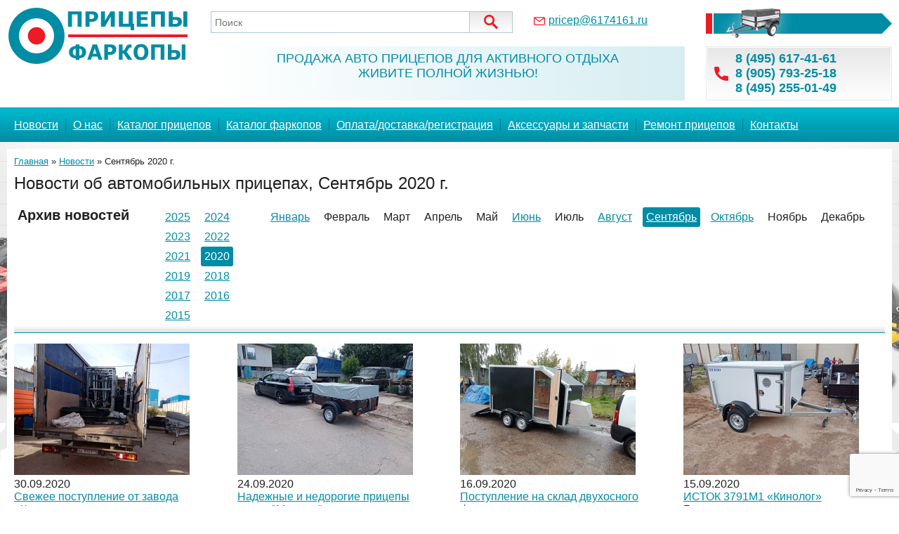

--- FILE ---
content_type: text/html; charset=utf-8
request_url: https://pricep77.ru/news/2020-09/
body_size: 5649
content:
<!DOCTYPE html>
<html lang="ru">
<head>

<!-- Google Tag Manager -->
<script>(function(w,d,s,l,i){w[l]=w[l]||[];w[l].push({'gtm.start':
new Date().getTime(),event:'gtm.js'});var f=d.getElementsByTagName(s)[0],
j=d.createElement(s),dl=l!='dataLayer'?'&l='+l:'';j.async=true;j.src=
'https://www.googletagmanager.com/gtm.js?id='+i+dl;f.parentNode.insertBefore(j,f);
})(window,document,'script','dataLayer','GTM-55GBGPX');</script>
<!-- End Google Tag Manager -->

<title>Новости об автомобильных прицепах, Сентябрь 2020 г.</title>
<meta charset="utf-8" />
<meta name="Description" content="Новости об автомобильных прицепах, эксплуатация автоприцепов, форум, Сентябрь 2020 г." />
<meta name="viewport" content="width=device-width, initial-scale=1.0, maximum-scale=1.0, user-scalable=0" />

<link rel="STYLESHEET" href="/css/style.css?n=2024-11-26-1" />
<link rel="STYLESHEET" href="/css/content.css?n=2024-11-26-1" />
<link rel="STYLESHEET" href="/css/forms.css?n=2024-11-26-1" />
<link rel="STYLESHEET" href="/css/items_list.css?n=2024-11-26-1" />
<link rel="STYLESHEET" href="/css/jquery.lightbox-0.5.css?n=2024-11-26-1" />

<script src="/js/jquery341.js?n=2022-03-16"></script>
<script src="/js/jquery.lightbox-0.5.js?n=2022-03-16"></script>
<script src="/js/common.js?n=2022-03-16"></script>

</head>
<body>

<!-- Google Tag Manager (noscript) -->
<noscript><iframe src="https://www.googletagmanager.com/ns.html?id=GTM-55GBGPX"
height="0" width="0" style="display:none;visibility:hidden"></iframe></noscript>
<!-- End Google Tag Manager (noscript) -->

<div class="overlay"></div>
<header>
<div class="container">
  <div class="logo"><a href="/"><img src="/images/logo.png" alt="Прицепы и фаркопы. Интернет-магазин." /></a></div>
  <div class="top_search"><form action="/search/"><input type="text" name="search"  value="" placeholder="Поиск" /><input type="image" src="/images/lupa.svg" title="Найти" /></form></div>
  <div class="top_email"><div><a href="mailto:pricep@6174161.ru">pricep@6174161.ru</a></div></div>
  <div class="top_title">Продажа авто прицепов для активного отдыха<br />Живите полной жизнью!</div>
  <div class="top_actions"><a href="/actions/"><img src="/images/avito2.gif" alt="Прицепы по акции" /></a></div>
  <div class="top_phones"><div><a href="tel:84956174161">8 (495) 617-41-61</a><a href="tel:89057932518">8 (905) 793-25-18</a><a href="tel:84952550149">8 (495) 255-01-49</a></div></div>
</div>
</header>
<nav class="mainmenu">
<div class="container">
    <div class="menu" id="menu">
    
      <ul>
         <li class="mm_level1">
         <a href="/news/">Новости</a>
         </li>
         <li class="mm_level1">
         <a href="/gk_unicorn/">О нас</a>
         </li>
         <li class="mm_level1">
         <a href="/catalog/">Каталог прицепов</a>
         </li>
         <li class="mm_level1">
         <a href="/Farkopyi/">Каталог фаркопов</a>
         </li>
         <li class="mm_level1">
         <a href="/Oplata_i_dostavka/">Оплата/доставка/регистрация</a>
         </li>
         <li class="mm_level1">
         <a href="/zapchasti/">Аксессуары и запчасти</a>
         </li>
         <li class="mm_level1">
         <a href="/remont/">Ремонт прицепов</a>
         </li>
         <li class="mm_level1">
         <a href="/contacts/">Контакты</a>
         </li>
      </ul>
    </div>
     <div class="openmenu" id="open_menu">
        <div class="menu_symbol">&#9776;</div><div class="menu_text">Открыть меню</div>
     </div>
</div>
</nav>
<div class="maincontent">
<div class="container">

  
  <div class="content_bg">
    
    <div class="address"><a href="/">Главная</a> &raquo; <a href="/news/">Новости</a> &raquo; Сентябрь 2020 г.</div>
    
    
    
    <h1>Новости об автомобильных прицепах, Сентябрь 2020 г.</h1>
  
    
      <div class="news_archive">
		<h3>Архив новостей <span class="open_news_arch"><img src="/images/chevron.svg" alt="Открыть"></span></h3>
		<div class="news_archive_years">
				<div><a href="/news/2025/">2025</a></div>
				<div><a href="/news/2024/">2024</a></div>
				<div><a href="/news/2023/">2023</a></div>
				<div><a href="/news/2022/">2022</a></div>
				<div><a href="/news/2021/">2021</a></div>
				<div class="current_year">2020</div>
				<div><a href="/news/2019/">2019</a></div>
				<div><a href="/news/2018/">2018</a></div>
				<div><a href="/news/2017/">2017</a></div>
				<div><a href="/news/2016/">2016</a></div>
				<div><a href="/news/2015/">2015</a></div>
			</div>
			<div class="news_archive_months">
					<div><a href="/news/2020-01/">Январь</a></div>
				<div>Февраль</div>
				<div>Март</div>
				<div>Апрель</div>
				<div>Май</div>
					<div><a href="/news/2020-06/">Июнь</a></div>
				<div>Июль</div>
					<div><a href="/news/2020-08/">Август</a></div>
					<div class="current_month"><a href="/news/2020-09/">Сентябрь</a></div>
					<div><a href="/news/2020-10/">Октябрь</a></div>
				<div>Ноябрь</div>
				<div>Декабрь</div>
		</div>
      
      </div>
		
		
      <div class="news_list">
      
		<div>
		<div class="list_item_image">
            <a href="/news/2020-09/news179/" title="Свежее поступление от завода «Курганские прицепы»."><img src="/upload/news/thumbs/Postuplenie_Kurganskie_pritsepyi_1_.jpg" alt="Свежее поступление от завода «Курганские прицепы»." /></a></div>
      <div class="list_item_date">30.09.2020</div>
		<div class="list_item_title"><a href="/news/2020-09/news179/" title="Свежее поступление от завода «Курганские прицепы».">Свежее поступление от завода «Курганские прицепы».</a></div>
      <div class="list_item_description">Где купить Курганские прицепы в Москве? | Продажа новых легковых прицепов курганского завода от официального представителя в Москве | Курганские прицепы общего назначения, для перевозки водной техники и мототехники Крепыш, Универсал, Атлет, Тайга, Водник, Енисей</div>
      
		</div>
		<div>
		<div class="list_item_image">
            <a href="/news/2020-09/news178/" title="Надежные и недорогие прицепы марки &quot;Мустанг&quot;"><img src="/upload/news/thumbs/Mustang_203F_5_.jpg" alt="Надежные и недорогие прицепы марки &quot;Мустанг&quot;" /></a></div>
      <div class="list_item_date">24.09.2020</div>
		<div class="list_item_title"><a href="/news/2020-09/news178/" title="Надежные и недорогие прицепы марки &quot;Мустанг&quot;">Надежные и недорогие прицепы марки &quot;Мустанг&quot;</a></div>
      <div class="list_item_description">Купить легковой прицеп Мустанг в Москве | Продажа автоприцепов Мустанг в интернет-магазине в Москве с доставкой по РФ | Прицепы Мустанг общего назначения и для перевозки мототехники по выгодным ценам</div>
      
		</div>
		<div>
		<div class="list_item_image">
            <a href="/news/2020-09/news177/" title="Поступление на склад двухосного фургона для перевозки мототехники, ИСТОК 3792М4 «Автодом Мото-2»"><img src="/upload/news/thumbs/Istok_3792M4_Avtodom_Moto_chernyiy_5_.jpg" alt="Поступление на склад двухосного фургона для перевозки мототехники, ИСТОК 3792М4 «Автодом Мото-2»" /></a></div>
      <div class="list_item_date">16.09.2020</div>
		<div class="list_item_title"><a href="/news/2020-09/news177/" title="Поступление на склад двухосного фургона для перевозки мототехники, ИСТОК 3792М4 «Автодом Мото-2»">Поступление на склад двухосного фургона для перевозки мототехники, ИСТОК 3792М4 «Автодом Мото-2»</a></div>
      <div class="list_item_description">Где купить прицеп-фургон Исток в Москве? | Продажа легковых изотермических прицепов Исток в интернет-магазине в Москве с доставкой по РФ | Прицепы-фургоны Исток под различные нужды по выгодным ценам с доставкой</div>
      
		</div>
		<div>
		<div class="list_item_image">
            <a href="/news/2020-09/news176/" title="ИСТОК 3791М1 «Кинолог»"><img src="/upload/news/thumbs/Furgon_dlya_perevozki_sobak_ISTOK_3791M1_2_.jpg" alt="ИСТОК 3791М1 «Кинолог»" /></a></div>
      <div class="list_item_date">15.09.2020</div>
		<div class="list_item_title"><a href="/news/2020-09/news176/" title="ИСТОК 3791М1 «Кинолог»">ИСТОК 3791М1 «Кинолог»</a></div>
      <div class="list_item_description">Где купить прицеп для перевозки собак в Москве? | Продажа легковых прицепов-фургонов Исток в интернет-магазине в Москве с доставкой по РФ | Прицепы-фургоны Исток для перевозки собак по выгодным ценам</div>
      
		</div>
		<div>
		<div class="list_item_image">
            <a href="/news/2020-09/news175/" title="Двухосный прицеп-фургон для перевозки мототехники, ИСТОК 3792М4 «Автодом Мото-2»."><img src="/upload/news/thumbs/Istok_3792M4_Avtodom_moto-2_5_.jpg" alt="Двухосный прицеп-фургон для перевозки мототехники, ИСТОК 3792М4 «Автодом Мото-2»." /></a></div>
      <div class="list_item_date">14.09.2020</div>
		<div class="list_item_title"><a href="/news/2020-09/news175/" title="Двухосный прицеп-фургон для перевозки мототехники, ИСТОК 3792М4 «Автодом Мото-2».">Двухосный прицеп-фургон для перевозки мототехники, ИСТОК 3792М4 «Автодом Мото-2».</a></div>
      <div class="list_item_description">Где купить прицеп-фургон Исток Автодом Мото в Москве? | Продажа новых прицепов-фургонов для перевозки техники и активного и комфортного отдыха в интернет-магазине в Москве | Фургоны Исток из сэндвич панелей для перевозки различных грузов по выгодным ценам</div>
      
		</div>
      </div>
		
		
    
  </div>
</div>
</div>



<footer>
<div class="container">
  <div class="footer_menu">
  
      <ul>
         <li><a href="/news/">Новости</a></li>
         <li><a href="/gk_unicorn/">О нас</a></li>
         <li><a href="/catalog/">Каталог прицепов</a></li>
         <li><a href="/Farkopyi/">Каталог фаркопов</a></li>
         <li><a href="/Oplata_i_dostavka/">Оплата/доставка/регистрация</a></li>
         <li><a href="/zapchasti/">Аксессуары и запчасти</a></li>
         <li><a href="/remont/">Ремонт прицепов</a></li>
         <li><a href="/contacts/">Контакты</a></li>
      </ul>
  </div>
  <div class="disclaimer">
  Характеристики товара могут отличаться от указанных на сайте, уточняйте характеристики товара на момент покупки и оплаты. Вся информация на сайте о товарах носит справочный характер и не является публичной офертой в соответствии с пунктом 2 статьи 437 ГК РФ. Убедительно просим Вас при покупке проверять наличие желаемых функций и характеристик.<br><a href="/terms/">Политика конфиденциальности</a>
  </div>
  <div class="footer_grid">
    <div>© 2007-2024 <a href="http://www.6174161.ru"> ООО "Навигатор"</a>
Московская область, г. Долгопрудный, Промышленный проезд, д. 14</div>
    <div class="counters">

<strong>Продажа прицепов для легковых автомобилей от официального дилера по низким ценам с доставкой.</strong>





<script src="//code-ya.jivosite.com/widget/kHSbOlzDuT" async></script>

<!-- StreamWood code

<link href="https://clients.streamwood.ru/StreamWood/sw.css?n=2024-11-26-1" rel="stylesheet" type="text/css" />
<script type="text/javascript" src="https://clients.streamwood.ru/StreamWood/sw.js?n=2022-03-16" charset="utf-8"></script>
<script type="text/javascript">
  swQ(document).ready(function(){
  
  	if ($(window).width() > 1000)
		{
    swQ().SW({
      swKey: '01b710a2ef4566b72f0304fd94295829',
      swDomainKey: 'a9a1956123e1e4d6f6f8b80497dd905f'
    });
    swQ('body').SW('load');
  		}
  
  });
</script>

/StreamWood code -->



<!-- Yandex.Telephone -->

<!-- script type="text/javascript">
    document.write(unescape("%3Cscript src='" + ((document.location.protocol.indexOf("file") !== -1) ? "http:" : document.location.protocol) + "//yandex.mightycall.ru/c2c/js/MightyCallC2C_5.4.js' type='text/javascript'%3E%3C/script%3E"));   
    document.write(unescape("%3Cscript src='" + ((document.location.protocol.indexOf("file") !== -1) ? "http:" : document.location.protocol) +  "//mightycallstorage.blob.core.windows.net/c2cjss/f7fdeab4-3257-4266-962f-96a3871f4b7a.js' type='text/javascript'%3E%3C/script%3E"));
</script>
<script type="text/javascript">
    InitClick2Call();
</script -->

<!-- /Yandex.Telephone -->

</div>
    <div class="neon">Разработка сайта - <br /><a href="https://neonstudio.ru" target="_blank" title="Создание сайтов в Ярославле">NeonStudio.Ru</a>, 2021</div>
  </div>
  
</div>
</footer>


<script src="https://www.google.com/recaptcha/api.js?render=6LfRLtcZAAAAAI2TkLCs2UV9pQ_2AC9p1YQMnH7v"></script>
<script>
     grecaptcha.ready(function () {
         grecaptcha.execute('6LfRLtcZAAAAAI2TkLCs2UV9pQ_2AC9p1YQMnH7v', { action: 'contact' }).then(function (token) {
			 $(".recaptchaResponse").val(token);
         });
     });
 </script>

<!--noindex-->
<div class="for_opened_form">

<div class="opened_form" id="zakaz_form_div">
	<div class="siteform">
	
	<div class="close_form"><input type="button" class="close_form_button" value="X" title="Отмена" /></div>
	
	<h2>Отправить заявку на <span id="crane_title2"></span></h2>
	
   <p>Контактные данные необходимы только для связи с Вами по вопросу приобретения данного товара, не будут использоваться для рассылки рекламных предложений,
   и не будут переданы третьим лицам (в соответствии с нашей <a href="/terms/">политикой конфиденциальности персональных данных</a>).</p>
   
	<form action="/modules/tree/actions.php" method="post" id="crane_order_form" onsubmit="Check_Sending_Form('crane_order_form'); return false;" >
	<input type="hidden" name="action" value="sendorder" />
	<input type="hidden" name="str_crane" value="" id="crane_title" />
	<input type="hidden" name="str_url" value="" id="crane_link" />
	<input type="hidden" name="recaptchaResponse" value="" class="recaptchaResponse" />
	<table cellpadding="0" cellspacing="0" width="100%" class="form_table">
	
	<tr valign="top">
		<td>Ваше имя <sup>*</sup></td>
		<td>
		<div class="err_block"><div>Укажите пожалуйста имя и должность</div></div>
		<input type="text" class="check_empty input_full_width" name="str_name" value="" /></td>
	</tr>

	<tr>
		<td>Телефон <sup>*</sup></td>
		<td>
		<div class="err_block"><div>Укажите пожалуйста телефон</div></div>
		<input type="text" class="check_phone input_full_width" name="str_tel" value="" /></td>
	</tr>
	<tr>
		<td>E-mail <sup>*</sup></td>
		<td>
		<input type="text" class="input_full_width" name="str_email" value="" /></td>
	</tr>
	<tr>
		<td>Вопросы, пожелания</td>
		<td>
		<textarea name="str_comments" rows="4" type="text" class="input_full_width"></textarea></td>
	</tr>
	
	
	<tr>
		<td></td>
		<td>
      <input type="submit" class="podbor_submit" value="Отправить заявку" />
		</td>
	</tr>
	
	
	</table>
	
	</form>
	
	</div>
</div>

<div class="opened_form" id="leasing_form">
	<div class="siteform">
	
	<div class="close_form"><input type="button" class="close_form_button" value="X" title="Отмена" /></div>
	
	<h2>Рассчитать приобретение <span id="ls_crane_title2"></span> в кредит.</h2>
	
	<p>Не упускайте свою выгоду! Узнайте, как купить легковой прицеп в кредит и использовать его уже сейчас! 
	<a href="/Oplata_i_dostavka/">Узнать про кредит--&gt;</a></p>
   
   <p>Контактные данные необходимы только для связи с Вами по этому вопросу, не будут использоваться для рассылки рекламных предложений,
   и не будут переданы третьим лицам (в соответствии с нашей <a href="/terms/">политикой конфиденциальности персональных данных</a>).</p>

   
	
	<form action="/modules/tree/actions.php" method="post" id="crane_credit_form" onsubmit="Check_Sending_Form('crane_credit_form'); return false;" >
		
	<input type="hidden" name="action" value="sendcredit" />
	<input type="hidden" name="str_crane" id="ls_crane_title" value="" />
	<input type="hidden" name="str_url" value="" id="ls_crane_link" />
	<input type="hidden" name="recaptchaResponse" value="" class="recaptchaResponse" />
   
	<table cellpadding="0" cellspacing="0" width="100%" class="form_table">
	
	<tr valign="top">
		<td>Ваше имя <sup>*</sup></td>
		<td>
		
		<div class="err_block"><div>Укажите пожалуйста имя и должность</div></div>
		<input type="text" class="check_empty input_full_width" name="str_name" value="" /></td>
	</tr>
	<tr>
		<td>Телефон <sup>*</sup></td>
		<td>
		<div class="err_block"><div>Укажите пожалуйста телефон</div></div>
		<input type="text" class="check_phone input_full_width" name="str_tel" value="" /></td>
	</tr>
	<tr>
		<td>Email <sup>*</sup></td>
		<td>
		<input type="text" class="input_full_width" name="str_email" value="" /></td>
	</tr>
	<tr>
		<td>Вопросы, пожелания</td>
		<td>
		<textarea name="str_comments" rows="4" class="input_full_width"></textarea></td>
	</tr>
	
	<tr>
		<td></td>
		<td>
      <input type="submit" class="podbor_submit" value="Отправить заявку" />
		</td>
	</tr>
	
	
	</table>
	</form>
	
	
	</div>
</div>



<div class="opened_form" id="nalichie_form">
	<div class="siteform">
	
	<div class="close_form"><input type="button" class="close_form_button" value="X" title="Отмена" /></div>
	
	<h2>Уточнить наличие "<span id="nal_crane_title2"></span>"</h2>
	
   <p>Мы уточним, есть ли данный товар в наличии, или будет в ближайшее время, и сообщим Вам.</p>
   <p>Контактные данные необходимы только для связи с Вами по этому вопросу, не будут использоваться для рассылки рекламных предложений,
   и не будут переданы третьим лицам (в соответствии с нашей <a href="/terms/">политикой конфиденциальности персональных данных</a>).</p>
   
	<form action="/modules/tree/actions.php" method="post" id="crane_nalichie_form" onsubmit="Check_Sending_Form('crane_nalichie_form'); return false;" >
		
	<input type="hidden" name="action" value="sendnalichie" />
	<input type="hidden" name="str_crane" id="nal_crane_title" value="" />
	<input type="hidden" name="str_url" value="" id="nal_crane_link" />
	<input type="hidden" name="recaptchaResponse" value="" class="recaptchaResponse" />
   
	<table cellpadding="0" cellspacing="0" width="100%" class="form_table">
	
	<tr valign="top">
		<td>Ваше имя <sup>*</sup></td>
		<td>
		<div class="err_block"><div>Укажите пожалуйста имя</div></div>
		<input type="text" class="check_empty input_full_width" name="str_name" value="" /></td>
	</tr>
	<tr>
		<td>Телефон <sup>*</sup></td>
		<td>
		<div class="err_block"><div>Укажите пожалуйста телефон</div></div>
		<input type="text" class="check_phone input_full_width" name="str_tel" value="" /></td>
	</tr>
	<tr>
		<td>Email</td>
		<td>
		<input type="text" class="input_full_width" name="str_email" value="" /></td>
	</tr>
	<tr>
		<td>Дополнительные вопросы, если есть</td>
		<td>
		<textarea name="str_comments" rows="4" class="input_full_width"></textarea></td>
	</tr>
	<tr>
		<td></td>
		<td>
      <input type="submit" class="podbor_submit" value="Отправить запрос" />
		</td>
	</tr>
	
	
	</table>
	</form>
	
	
	</div>
</div>



	
<div class="opened_form" id="recall_form_div">
	<div class="siteform">
	
	<div class="close_form"><input type="button" class="close_form_button" value="X" title="Отмена" /></div>
	
	<h2>Заказ обратного звонка.</h2>
	
	<p>Наш телефон <strong>8 (495) 617-41-618 (905) 793-25-188 (495) 255-01-49</strong>. Если Вы не смогли нам дозвониться - оставьте свой номер, и мы Вам обязательно перезвоним.</p>
   
   <p>Номер телефона необходим только для связи с Вами, не будет использоваться для рассылки рекламных предложений,
   и не будет переданы третьим лицам (в соответствии с нашей <a href="/terms/">политикой конфиденциальности персональных данных</a>).</p>
   
	
	<form action="/modules/tree/actions.php" method="post" id="recall_form" onsubmit="Check_Sending_Form('recall_form'); return false;" >
		
	<input type="hidden" name="action" value="sendrecall" />
	<input type="hidden" name="recaptchaResponse" value="" class="recaptchaResponse" />
   
	<table cellpadding="0" cellspacing="0" width="100%" class="form_table">
	<tr valign="top">
		<td>Ваше имя</td>
		<td>
      <div class="err_block"><div>Укажите пожалуйста имя</div></div>
		<input type="text" class="check_empty input_full_width" name="str_name" value="" /></td>
	</tr>
	<tr>
		<td>Телефон <sup>*</sup></td>
		<td>
		
		<div class="err_block"><div>Укажите пожалуйста телефон</div></div>
		<input type="text" class="check_phone input_full_width" name="str_tel" value="" /></td>
	</tr>
	<tr>
		<td>Удобное время для звонка</td>
		<td>
		<input type="text" class="input_full_width" name="str_time" value="" /></td>
	</tr>
	
	<tr>
		<td></td>
		<td>
      <input type="submit" class="podbor_submit" value="Отправить заявку" />
		</td>
	</tr>
	
	</table>
	</form>
	
	
	</div>
</div>
	
	
</div>

<!--/noindex-->


</body>
</html>

--- FILE ---
content_type: text/html; charset=utf-8
request_url: https://www.google.com/recaptcha/api2/anchor?ar=1&k=6LfRLtcZAAAAAI2TkLCs2UV9pQ_2AC9p1YQMnH7v&co=aHR0cHM6Ly9wcmljZXA3Ny5ydTo0NDM.&hl=en&v=PoyoqOPhxBO7pBk68S4YbpHZ&size=invisible&anchor-ms=20000&execute-ms=30000&cb=84q9hqw1vj5g
body_size: 48590
content:
<!DOCTYPE HTML><html dir="ltr" lang="en"><head><meta http-equiv="Content-Type" content="text/html; charset=UTF-8">
<meta http-equiv="X-UA-Compatible" content="IE=edge">
<title>reCAPTCHA</title>
<style type="text/css">
/* cyrillic-ext */
@font-face {
  font-family: 'Roboto';
  font-style: normal;
  font-weight: 400;
  font-stretch: 100%;
  src: url(//fonts.gstatic.com/s/roboto/v48/KFO7CnqEu92Fr1ME7kSn66aGLdTylUAMa3GUBHMdazTgWw.woff2) format('woff2');
  unicode-range: U+0460-052F, U+1C80-1C8A, U+20B4, U+2DE0-2DFF, U+A640-A69F, U+FE2E-FE2F;
}
/* cyrillic */
@font-face {
  font-family: 'Roboto';
  font-style: normal;
  font-weight: 400;
  font-stretch: 100%;
  src: url(//fonts.gstatic.com/s/roboto/v48/KFO7CnqEu92Fr1ME7kSn66aGLdTylUAMa3iUBHMdazTgWw.woff2) format('woff2');
  unicode-range: U+0301, U+0400-045F, U+0490-0491, U+04B0-04B1, U+2116;
}
/* greek-ext */
@font-face {
  font-family: 'Roboto';
  font-style: normal;
  font-weight: 400;
  font-stretch: 100%;
  src: url(//fonts.gstatic.com/s/roboto/v48/KFO7CnqEu92Fr1ME7kSn66aGLdTylUAMa3CUBHMdazTgWw.woff2) format('woff2');
  unicode-range: U+1F00-1FFF;
}
/* greek */
@font-face {
  font-family: 'Roboto';
  font-style: normal;
  font-weight: 400;
  font-stretch: 100%;
  src: url(//fonts.gstatic.com/s/roboto/v48/KFO7CnqEu92Fr1ME7kSn66aGLdTylUAMa3-UBHMdazTgWw.woff2) format('woff2');
  unicode-range: U+0370-0377, U+037A-037F, U+0384-038A, U+038C, U+038E-03A1, U+03A3-03FF;
}
/* math */
@font-face {
  font-family: 'Roboto';
  font-style: normal;
  font-weight: 400;
  font-stretch: 100%;
  src: url(//fonts.gstatic.com/s/roboto/v48/KFO7CnqEu92Fr1ME7kSn66aGLdTylUAMawCUBHMdazTgWw.woff2) format('woff2');
  unicode-range: U+0302-0303, U+0305, U+0307-0308, U+0310, U+0312, U+0315, U+031A, U+0326-0327, U+032C, U+032F-0330, U+0332-0333, U+0338, U+033A, U+0346, U+034D, U+0391-03A1, U+03A3-03A9, U+03B1-03C9, U+03D1, U+03D5-03D6, U+03F0-03F1, U+03F4-03F5, U+2016-2017, U+2034-2038, U+203C, U+2040, U+2043, U+2047, U+2050, U+2057, U+205F, U+2070-2071, U+2074-208E, U+2090-209C, U+20D0-20DC, U+20E1, U+20E5-20EF, U+2100-2112, U+2114-2115, U+2117-2121, U+2123-214F, U+2190, U+2192, U+2194-21AE, U+21B0-21E5, U+21F1-21F2, U+21F4-2211, U+2213-2214, U+2216-22FF, U+2308-230B, U+2310, U+2319, U+231C-2321, U+2336-237A, U+237C, U+2395, U+239B-23B7, U+23D0, U+23DC-23E1, U+2474-2475, U+25AF, U+25B3, U+25B7, U+25BD, U+25C1, U+25CA, U+25CC, U+25FB, U+266D-266F, U+27C0-27FF, U+2900-2AFF, U+2B0E-2B11, U+2B30-2B4C, U+2BFE, U+3030, U+FF5B, U+FF5D, U+1D400-1D7FF, U+1EE00-1EEFF;
}
/* symbols */
@font-face {
  font-family: 'Roboto';
  font-style: normal;
  font-weight: 400;
  font-stretch: 100%;
  src: url(//fonts.gstatic.com/s/roboto/v48/KFO7CnqEu92Fr1ME7kSn66aGLdTylUAMaxKUBHMdazTgWw.woff2) format('woff2');
  unicode-range: U+0001-000C, U+000E-001F, U+007F-009F, U+20DD-20E0, U+20E2-20E4, U+2150-218F, U+2190, U+2192, U+2194-2199, U+21AF, U+21E6-21F0, U+21F3, U+2218-2219, U+2299, U+22C4-22C6, U+2300-243F, U+2440-244A, U+2460-24FF, U+25A0-27BF, U+2800-28FF, U+2921-2922, U+2981, U+29BF, U+29EB, U+2B00-2BFF, U+4DC0-4DFF, U+FFF9-FFFB, U+10140-1018E, U+10190-1019C, U+101A0, U+101D0-101FD, U+102E0-102FB, U+10E60-10E7E, U+1D2C0-1D2D3, U+1D2E0-1D37F, U+1F000-1F0FF, U+1F100-1F1AD, U+1F1E6-1F1FF, U+1F30D-1F30F, U+1F315, U+1F31C, U+1F31E, U+1F320-1F32C, U+1F336, U+1F378, U+1F37D, U+1F382, U+1F393-1F39F, U+1F3A7-1F3A8, U+1F3AC-1F3AF, U+1F3C2, U+1F3C4-1F3C6, U+1F3CA-1F3CE, U+1F3D4-1F3E0, U+1F3ED, U+1F3F1-1F3F3, U+1F3F5-1F3F7, U+1F408, U+1F415, U+1F41F, U+1F426, U+1F43F, U+1F441-1F442, U+1F444, U+1F446-1F449, U+1F44C-1F44E, U+1F453, U+1F46A, U+1F47D, U+1F4A3, U+1F4B0, U+1F4B3, U+1F4B9, U+1F4BB, U+1F4BF, U+1F4C8-1F4CB, U+1F4D6, U+1F4DA, U+1F4DF, U+1F4E3-1F4E6, U+1F4EA-1F4ED, U+1F4F7, U+1F4F9-1F4FB, U+1F4FD-1F4FE, U+1F503, U+1F507-1F50B, U+1F50D, U+1F512-1F513, U+1F53E-1F54A, U+1F54F-1F5FA, U+1F610, U+1F650-1F67F, U+1F687, U+1F68D, U+1F691, U+1F694, U+1F698, U+1F6AD, U+1F6B2, U+1F6B9-1F6BA, U+1F6BC, U+1F6C6-1F6CF, U+1F6D3-1F6D7, U+1F6E0-1F6EA, U+1F6F0-1F6F3, U+1F6F7-1F6FC, U+1F700-1F7FF, U+1F800-1F80B, U+1F810-1F847, U+1F850-1F859, U+1F860-1F887, U+1F890-1F8AD, U+1F8B0-1F8BB, U+1F8C0-1F8C1, U+1F900-1F90B, U+1F93B, U+1F946, U+1F984, U+1F996, U+1F9E9, U+1FA00-1FA6F, U+1FA70-1FA7C, U+1FA80-1FA89, U+1FA8F-1FAC6, U+1FACE-1FADC, U+1FADF-1FAE9, U+1FAF0-1FAF8, U+1FB00-1FBFF;
}
/* vietnamese */
@font-face {
  font-family: 'Roboto';
  font-style: normal;
  font-weight: 400;
  font-stretch: 100%;
  src: url(//fonts.gstatic.com/s/roboto/v48/KFO7CnqEu92Fr1ME7kSn66aGLdTylUAMa3OUBHMdazTgWw.woff2) format('woff2');
  unicode-range: U+0102-0103, U+0110-0111, U+0128-0129, U+0168-0169, U+01A0-01A1, U+01AF-01B0, U+0300-0301, U+0303-0304, U+0308-0309, U+0323, U+0329, U+1EA0-1EF9, U+20AB;
}
/* latin-ext */
@font-face {
  font-family: 'Roboto';
  font-style: normal;
  font-weight: 400;
  font-stretch: 100%;
  src: url(//fonts.gstatic.com/s/roboto/v48/KFO7CnqEu92Fr1ME7kSn66aGLdTylUAMa3KUBHMdazTgWw.woff2) format('woff2');
  unicode-range: U+0100-02BA, U+02BD-02C5, U+02C7-02CC, U+02CE-02D7, U+02DD-02FF, U+0304, U+0308, U+0329, U+1D00-1DBF, U+1E00-1E9F, U+1EF2-1EFF, U+2020, U+20A0-20AB, U+20AD-20C0, U+2113, U+2C60-2C7F, U+A720-A7FF;
}
/* latin */
@font-face {
  font-family: 'Roboto';
  font-style: normal;
  font-weight: 400;
  font-stretch: 100%;
  src: url(//fonts.gstatic.com/s/roboto/v48/KFO7CnqEu92Fr1ME7kSn66aGLdTylUAMa3yUBHMdazQ.woff2) format('woff2');
  unicode-range: U+0000-00FF, U+0131, U+0152-0153, U+02BB-02BC, U+02C6, U+02DA, U+02DC, U+0304, U+0308, U+0329, U+2000-206F, U+20AC, U+2122, U+2191, U+2193, U+2212, U+2215, U+FEFF, U+FFFD;
}
/* cyrillic-ext */
@font-face {
  font-family: 'Roboto';
  font-style: normal;
  font-weight: 500;
  font-stretch: 100%;
  src: url(//fonts.gstatic.com/s/roboto/v48/KFO7CnqEu92Fr1ME7kSn66aGLdTylUAMa3GUBHMdazTgWw.woff2) format('woff2');
  unicode-range: U+0460-052F, U+1C80-1C8A, U+20B4, U+2DE0-2DFF, U+A640-A69F, U+FE2E-FE2F;
}
/* cyrillic */
@font-face {
  font-family: 'Roboto';
  font-style: normal;
  font-weight: 500;
  font-stretch: 100%;
  src: url(//fonts.gstatic.com/s/roboto/v48/KFO7CnqEu92Fr1ME7kSn66aGLdTylUAMa3iUBHMdazTgWw.woff2) format('woff2');
  unicode-range: U+0301, U+0400-045F, U+0490-0491, U+04B0-04B1, U+2116;
}
/* greek-ext */
@font-face {
  font-family: 'Roboto';
  font-style: normal;
  font-weight: 500;
  font-stretch: 100%;
  src: url(//fonts.gstatic.com/s/roboto/v48/KFO7CnqEu92Fr1ME7kSn66aGLdTylUAMa3CUBHMdazTgWw.woff2) format('woff2');
  unicode-range: U+1F00-1FFF;
}
/* greek */
@font-face {
  font-family: 'Roboto';
  font-style: normal;
  font-weight: 500;
  font-stretch: 100%;
  src: url(//fonts.gstatic.com/s/roboto/v48/KFO7CnqEu92Fr1ME7kSn66aGLdTylUAMa3-UBHMdazTgWw.woff2) format('woff2');
  unicode-range: U+0370-0377, U+037A-037F, U+0384-038A, U+038C, U+038E-03A1, U+03A3-03FF;
}
/* math */
@font-face {
  font-family: 'Roboto';
  font-style: normal;
  font-weight: 500;
  font-stretch: 100%;
  src: url(//fonts.gstatic.com/s/roboto/v48/KFO7CnqEu92Fr1ME7kSn66aGLdTylUAMawCUBHMdazTgWw.woff2) format('woff2');
  unicode-range: U+0302-0303, U+0305, U+0307-0308, U+0310, U+0312, U+0315, U+031A, U+0326-0327, U+032C, U+032F-0330, U+0332-0333, U+0338, U+033A, U+0346, U+034D, U+0391-03A1, U+03A3-03A9, U+03B1-03C9, U+03D1, U+03D5-03D6, U+03F0-03F1, U+03F4-03F5, U+2016-2017, U+2034-2038, U+203C, U+2040, U+2043, U+2047, U+2050, U+2057, U+205F, U+2070-2071, U+2074-208E, U+2090-209C, U+20D0-20DC, U+20E1, U+20E5-20EF, U+2100-2112, U+2114-2115, U+2117-2121, U+2123-214F, U+2190, U+2192, U+2194-21AE, U+21B0-21E5, U+21F1-21F2, U+21F4-2211, U+2213-2214, U+2216-22FF, U+2308-230B, U+2310, U+2319, U+231C-2321, U+2336-237A, U+237C, U+2395, U+239B-23B7, U+23D0, U+23DC-23E1, U+2474-2475, U+25AF, U+25B3, U+25B7, U+25BD, U+25C1, U+25CA, U+25CC, U+25FB, U+266D-266F, U+27C0-27FF, U+2900-2AFF, U+2B0E-2B11, U+2B30-2B4C, U+2BFE, U+3030, U+FF5B, U+FF5D, U+1D400-1D7FF, U+1EE00-1EEFF;
}
/* symbols */
@font-face {
  font-family: 'Roboto';
  font-style: normal;
  font-weight: 500;
  font-stretch: 100%;
  src: url(//fonts.gstatic.com/s/roboto/v48/KFO7CnqEu92Fr1ME7kSn66aGLdTylUAMaxKUBHMdazTgWw.woff2) format('woff2');
  unicode-range: U+0001-000C, U+000E-001F, U+007F-009F, U+20DD-20E0, U+20E2-20E4, U+2150-218F, U+2190, U+2192, U+2194-2199, U+21AF, U+21E6-21F0, U+21F3, U+2218-2219, U+2299, U+22C4-22C6, U+2300-243F, U+2440-244A, U+2460-24FF, U+25A0-27BF, U+2800-28FF, U+2921-2922, U+2981, U+29BF, U+29EB, U+2B00-2BFF, U+4DC0-4DFF, U+FFF9-FFFB, U+10140-1018E, U+10190-1019C, U+101A0, U+101D0-101FD, U+102E0-102FB, U+10E60-10E7E, U+1D2C0-1D2D3, U+1D2E0-1D37F, U+1F000-1F0FF, U+1F100-1F1AD, U+1F1E6-1F1FF, U+1F30D-1F30F, U+1F315, U+1F31C, U+1F31E, U+1F320-1F32C, U+1F336, U+1F378, U+1F37D, U+1F382, U+1F393-1F39F, U+1F3A7-1F3A8, U+1F3AC-1F3AF, U+1F3C2, U+1F3C4-1F3C6, U+1F3CA-1F3CE, U+1F3D4-1F3E0, U+1F3ED, U+1F3F1-1F3F3, U+1F3F5-1F3F7, U+1F408, U+1F415, U+1F41F, U+1F426, U+1F43F, U+1F441-1F442, U+1F444, U+1F446-1F449, U+1F44C-1F44E, U+1F453, U+1F46A, U+1F47D, U+1F4A3, U+1F4B0, U+1F4B3, U+1F4B9, U+1F4BB, U+1F4BF, U+1F4C8-1F4CB, U+1F4D6, U+1F4DA, U+1F4DF, U+1F4E3-1F4E6, U+1F4EA-1F4ED, U+1F4F7, U+1F4F9-1F4FB, U+1F4FD-1F4FE, U+1F503, U+1F507-1F50B, U+1F50D, U+1F512-1F513, U+1F53E-1F54A, U+1F54F-1F5FA, U+1F610, U+1F650-1F67F, U+1F687, U+1F68D, U+1F691, U+1F694, U+1F698, U+1F6AD, U+1F6B2, U+1F6B9-1F6BA, U+1F6BC, U+1F6C6-1F6CF, U+1F6D3-1F6D7, U+1F6E0-1F6EA, U+1F6F0-1F6F3, U+1F6F7-1F6FC, U+1F700-1F7FF, U+1F800-1F80B, U+1F810-1F847, U+1F850-1F859, U+1F860-1F887, U+1F890-1F8AD, U+1F8B0-1F8BB, U+1F8C0-1F8C1, U+1F900-1F90B, U+1F93B, U+1F946, U+1F984, U+1F996, U+1F9E9, U+1FA00-1FA6F, U+1FA70-1FA7C, U+1FA80-1FA89, U+1FA8F-1FAC6, U+1FACE-1FADC, U+1FADF-1FAE9, U+1FAF0-1FAF8, U+1FB00-1FBFF;
}
/* vietnamese */
@font-face {
  font-family: 'Roboto';
  font-style: normal;
  font-weight: 500;
  font-stretch: 100%;
  src: url(//fonts.gstatic.com/s/roboto/v48/KFO7CnqEu92Fr1ME7kSn66aGLdTylUAMa3OUBHMdazTgWw.woff2) format('woff2');
  unicode-range: U+0102-0103, U+0110-0111, U+0128-0129, U+0168-0169, U+01A0-01A1, U+01AF-01B0, U+0300-0301, U+0303-0304, U+0308-0309, U+0323, U+0329, U+1EA0-1EF9, U+20AB;
}
/* latin-ext */
@font-face {
  font-family: 'Roboto';
  font-style: normal;
  font-weight: 500;
  font-stretch: 100%;
  src: url(//fonts.gstatic.com/s/roboto/v48/KFO7CnqEu92Fr1ME7kSn66aGLdTylUAMa3KUBHMdazTgWw.woff2) format('woff2');
  unicode-range: U+0100-02BA, U+02BD-02C5, U+02C7-02CC, U+02CE-02D7, U+02DD-02FF, U+0304, U+0308, U+0329, U+1D00-1DBF, U+1E00-1E9F, U+1EF2-1EFF, U+2020, U+20A0-20AB, U+20AD-20C0, U+2113, U+2C60-2C7F, U+A720-A7FF;
}
/* latin */
@font-face {
  font-family: 'Roboto';
  font-style: normal;
  font-weight: 500;
  font-stretch: 100%;
  src: url(//fonts.gstatic.com/s/roboto/v48/KFO7CnqEu92Fr1ME7kSn66aGLdTylUAMa3yUBHMdazQ.woff2) format('woff2');
  unicode-range: U+0000-00FF, U+0131, U+0152-0153, U+02BB-02BC, U+02C6, U+02DA, U+02DC, U+0304, U+0308, U+0329, U+2000-206F, U+20AC, U+2122, U+2191, U+2193, U+2212, U+2215, U+FEFF, U+FFFD;
}
/* cyrillic-ext */
@font-face {
  font-family: 'Roboto';
  font-style: normal;
  font-weight: 900;
  font-stretch: 100%;
  src: url(//fonts.gstatic.com/s/roboto/v48/KFO7CnqEu92Fr1ME7kSn66aGLdTylUAMa3GUBHMdazTgWw.woff2) format('woff2');
  unicode-range: U+0460-052F, U+1C80-1C8A, U+20B4, U+2DE0-2DFF, U+A640-A69F, U+FE2E-FE2F;
}
/* cyrillic */
@font-face {
  font-family: 'Roboto';
  font-style: normal;
  font-weight: 900;
  font-stretch: 100%;
  src: url(//fonts.gstatic.com/s/roboto/v48/KFO7CnqEu92Fr1ME7kSn66aGLdTylUAMa3iUBHMdazTgWw.woff2) format('woff2');
  unicode-range: U+0301, U+0400-045F, U+0490-0491, U+04B0-04B1, U+2116;
}
/* greek-ext */
@font-face {
  font-family: 'Roboto';
  font-style: normal;
  font-weight: 900;
  font-stretch: 100%;
  src: url(//fonts.gstatic.com/s/roboto/v48/KFO7CnqEu92Fr1ME7kSn66aGLdTylUAMa3CUBHMdazTgWw.woff2) format('woff2');
  unicode-range: U+1F00-1FFF;
}
/* greek */
@font-face {
  font-family: 'Roboto';
  font-style: normal;
  font-weight: 900;
  font-stretch: 100%;
  src: url(//fonts.gstatic.com/s/roboto/v48/KFO7CnqEu92Fr1ME7kSn66aGLdTylUAMa3-UBHMdazTgWw.woff2) format('woff2');
  unicode-range: U+0370-0377, U+037A-037F, U+0384-038A, U+038C, U+038E-03A1, U+03A3-03FF;
}
/* math */
@font-face {
  font-family: 'Roboto';
  font-style: normal;
  font-weight: 900;
  font-stretch: 100%;
  src: url(//fonts.gstatic.com/s/roboto/v48/KFO7CnqEu92Fr1ME7kSn66aGLdTylUAMawCUBHMdazTgWw.woff2) format('woff2');
  unicode-range: U+0302-0303, U+0305, U+0307-0308, U+0310, U+0312, U+0315, U+031A, U+0326-0327, U+032C, U+032F-0330, U+0332-0333, U+0338, U+033A, U+0346, U+034D, U+0391-03A1, U+03A3-03A9, U+03B1-03C9, U+03D1, U+03D5-03D6, U+03F0-03F1, U+03F4-03F5, U+2016-2017, U+2034-2038, U+203C, U+2040, U+2043, U+2047, U+2050, U+2057, U+205F, U+2070-2071, U+2074-208E, U+2090-209C, U+20D0-20DC, U+20E1, U+20E5-20EF, U+2100-2112, U+2114-2115, U+2117-2121, U+2123-214F, U+2190, U+2192, U+2194-21AE, U+21B0-21E5, U+21F1-21F2, U+21F4-2211, U+2213-2214, U+2216-22FF, U+2308-230B, U+2310, U+2319, U+231C-2321, U+2336-237A, U+237C, U+2395, U+239B-23B7, U+23D0, U+23DC-23E1, U+2474-2475, U+25AF, U+25B3, U+25B7, U+25BD, U+25C1, U+25CA, U+25CC, U+25FB, U+266D-266F, U+27C0-27FF, U+2900-2AFF, U+2B0E-2B11, U+2B30-2B4C, U+2BFE, U+3030, U+FF5B, U+FF5D, U+1D400-1D7FF, U+1EE00-1EEFF;
}
/* symbols */
@font-face {
  font-family: 'Roboto';
  font-style: normal;
  font-weight: 900;
  font-stretch: 100%;
  src: url(//fonts.gstatic.com/s/roboto/v48/KFO7CnqEu92Fr1ME7kSn66aGLdTylUAMaxKUBHMdazTgWw.woff2) format('woff2');
  unicode-range: U+0001-000C, U+000E-001F, U+007F-009F, U+20DD-20E0, U+20E2-20E4, U+2150-218F, U+2190, U+2192, U+2194-2199, U+21AF, U+21E6-21F0, U+21F3, U+2218-2219, U+2299, U+22C4-22C6, U+2300-243F, U+2440-244A, U+2460-24FF, U+25A0-27BF, U+2800-28FF, U+2921-2922, U+2981, U+29BF, U+29EB, U+2B00-2BFF, U+4DC0-4DFF, U+FFF9-FFFB, U+10140-1018E, U+10190-1019C, U+101A0, U+101D0-101FD, U+102E0-102FB, U+10E60-10E7E, U+1D2C0-1D2D3, U+1D2E0-1D37F, U+1F000-1F0FF, U+1F100-1F1AD, U+1F1E6-1F1FF, U+1F30D-1F30F, U+1F315, U+1F31C, U+1F31E, U+1F320-1F32C, U+1F336, U+1F378, U+1F37D, U+1F382, U+1F393-1F39F, U+1F3A7-1F3A8, U+1F3AC-1F3AF, U+1F3C2, U+1F3C4-1F3C6, U+1F3CA-1F3CE, U+1F3D4-1F3E0, U+1F3ED, U+1F3F1-1F3F3, U+1F3F5-1F3F7, U+1F408, U+1F415, U+1F41F, U+1F426, U+1F43F, U+1F441-1F442, U+1F444, U+1F446-1F449, U+1F44C-1F44E, U+1F453, U+1F46A, U+1F47D, U+1F4A3, U+1F4B0, U+1F4B3, U+1F4B9, U+1F4BB, U+1F4BF, U+1F4C8-1F4CB, U+1F4D6, U+1F4DA, U+1F4DF, U+1F4E3-1F4E6, U+1F4EA-1F4ED, U+1F4F7, U+1F4F9-1F4FB, U+1F4FD-1F4FE, U+1F503, U+1F507-1F50B, U+1F50D, U+1F512-1F513, U+1F53E-1F54A, U+1F54F-1F5FA, U+1F610, U+1F650-1F67F, U+1F687, U+1F68D, U+1F691, U+1F694, U+1F698, U+1F6AD, U+1F6B2, U+1F6B9-1F6BA, U+1F6BC, U+1F6C6-1F6CF, U+1F6D3-1F6D7, U+1F6E0-1F6EA, U+1F6F0-1F6F3, U+1F6F7-1F6FC, U+1F700-1F7FF, U+1F800-1F80B, U+1F810-1F847, U+1F850-1F859, U+1F860-1F887, U+1F890-1F8AD, U+1F8B0-1F8BB, U+1F8C0-1F8C1, U+1F900-1F90B, U+1F93B, U+1F946, U+1F984, U+1F996, U+1F9E9, U+1FA00-1FA6F, U+1FA70-1FA7C, U+1FA80-1FA89, U+1FA8F-1FAC6, U+1FACE-1FADC, U+1FADF-1FAE9, U+1FAF0-1FAF8, U+1FB00-1FBFF;
}
/* vietnamese */
@font-face {
  font-family: 'Roboto';
  font-style: normal;
  font-weight: 900;
  font-stretch: 100%;
  src: url(//fonts.gstatic.com/s/roboto/v48/KFO7CnqEu92Fr1ME7kSn66aGLdTylUAMa3OUBHMdazTgWw.woff2) format('woff2');
  unicode-range: U+0102-0103, U+0110-0111, U+0128-0129, U+0168-0169, U+01A0-01A1, U+01AF-01B0, U+0300-0301, U+0303-0304, U+0308-0309, U+0323, U+0329, U+1EA0-1EF9, U+20AB;
}
/* latin-ext */
@font-face {
  font-family: 'Roboto';
  font-style: normal;
  font-weight: 900;
  font-stretch: 100%;
  src: url(//fonts.gstatic.com/s/roboto/v48/KFO7CnqEu92Fr1ME7kSn66aGLdTylUAMa3KUBHMdazTgWw.woff2) format('woff2');
  unicode-range: U+0100-02BA, U+02BD-02C5, U+02C7-02CC, U+02CE-02D7, U+02DD-02FF, U+0304, U+0308, U+0329, U+1D00-1DBF, U+1E00-1E9F, U+1EF2-1EFF, U+2020, U+20A0-20AB, U+20AD-20C0, U+2113, U+2C60-2C7F, U+A720-A7FF;
}
/* latin */
@font-face {
  font-family: 'Roboto';
  font-style: normal;
  font-weight: 900;
  font-stretch: 100%;
  src: url(//fonts.gstatic.com/s/roboto/v48/KFO7CnqEu92Fr1ME7kSn66aGLdTylUAMa3yUBHMdazQ.woff2) format('woff2');
  unicode-range: U+0000-00FF, U+0131, U+0152-0153, U+02BB-02BC, U+02C6, U+02DA, U+02DC, U+0304, U+0308, U+0329, U+2000-206F, U+20AC, U+2122, U+2191, U+2193, U+2212, U+2215, U+FEFF, U+FFFD;
}

</style>
<link rel="stylesheet" type="text/css" href="https://www.gstatic.com/recaptcha/releases/PoyoqOPhxBO7pBk68S4YbpHZ/styles__ltr.css">
<script nonce="cLNC9eJ42AarwiyhClwCvw" type="text/javascript">window['__recaptcha_api'] = 'https://www.google.com/recaptcha/api2/';</script>
<script type="text/javascript" src="https://www.gstatic.com/recaptcha/releases/PoyoqOPhxBO7pBk68S4YbpHZ/recaptcha__en.js" nonce="cLNC9eJ42AarwiyhClwCvw">
      
    </script></head>
<body><div id="rc-anchor-alert" class="rc-anchor-alert"></div>
<input type="hidden" id="recaptcha-token" value="[base64]">
<script type="text/javascript" nonce="cLNC9eJ42AarwiyhClwCvw">
      recaptcha.anchor.Main.init("[\x22ainput\x22,[\x22bgdata\x22,\x22\x22,\[base64]/[base64]/[base64]/[base64]/cjw8ejpyPj4+eil9Y2F0Y2gobCl7dGhyb3cgbDt9fSxIPWZ1bmN0aW9uKHcsdCx6KXtpZih3PT0xOTR8fHc9PTIwOCl0LnZbd10/dC52W3ddLmNvbmNhdCh6KTp0LnZbd109b2Yoeix0KTtlbHNle2lmKHQuYkImJnchPTMxNylyZXR1cm47dz09NjZ8fHc9PTEyMnx8dz09NDcwfHx3PT00NHx8dz09NDE2fHx3PT0zOTd8fHc9PTQyMXx8dz09Njh8fHc9PTcwfHx3PT0xODQ/[base64]/[base64]/[base64]/bmV3IGRbVl0oSlswXSk6cD09Mj9uZXcgZFtWXShKWzBdLEpbMV0pOnA9PTM/bmV3IGRbVl0oSlswXSxKWzFdLEpbMl0pOnA9PTQ/[base64]/[base64]/[base64]/[base64]\x22,\[base64]\\u003d\x22,\x22wrVvei0ow4wuw4zDnMOIC8Obw7LCphDDg3wiWlHDisKUNDt/w7/CrTfCvMKPwoQBbAvDmMO8DknCr8O1PU4/[base64]/Dh8OUwr7CrcKqwqHDnsOVV8KPwpgpUMKpw4kjwqfChx8/wpRmw7rDoTLDogEFB8OEKcOwTylmwrcaaMK4AsO5eT1fFn7DgRPDlkTCoxHDo8OsUcOGwo3DqgBGwpMtf8KyEQfCrcO0w4RQQn9xw7Imw4ZcYMOFwrEIImPDlyQ2wqBFwrQ0dkspw6nDrcOmR3/CiCfCusKCX8K/C8KFGCJ7fsKew4zCocKnwphCW8KQw491EjkgRjvDm8KEwqh7wqETGMKuw6Q/M1lUBxfDuRlAwqTCgMKRw67Cv3lRw5oucBjCqcK7O1d5wrXCssKOdBxRPm7Dn8OYw5Alw7vDqsK3MGsFwpZ8aMOzWMKwehrDpxERw6hSw7nDp8KgN8O9fQccw7/ClHlgw47DpsOkwpzCnXc1bS/[base64]/w4fDhXdXKwLClwtodsO8P8Olw5nDh8Ofwo3CpC7Cn2rDmm1ww5nCphnCrsOswo3Doz/Dq8K1wqhYw6d/w4A6w7Q6PzXCrBfDhkMjw5HCujBCC8Oxwrsgwp5qMsKbw6zCo8OyPsK9wofDkg3CmgrCjDbDlsKfESUuwq1hWXILwpTDonogGBvCk8KnLsOQEGfDh8O3dsObU8K+YHXDnB/CicOVX3kQfcOeScKXwp/DoGHDpkA1wpjDjMO1WcO5w7/[base64]/[base64]/Do8OvGFjCt8Ogw67Co3TDn8O0w4PDkw1Wwp/CncKnDEQ/woIfwrgyOQDDrQF5FMOzwoNPwp/[base64]/Ct8KFFMK2w4t1JsOWfT8DL2NGwoBqwpRnFsOOAWPDmDQgK8OjwpzDt8KDw44wKTzDtcOJQ3R1IcKHwoDCkMKiwpnDsMOgwqzCosOHw7/ClA1Pc8KNw4otXRNWw6nCilvCvsOfwozDsMK4UMOowobDr8Kmwo3Cil19wr0QWcOpwoVAwq17w6DDusOcFGvCjQnDgAxvw4crO8O/w4jDqcKccMK4wo7CusODwq0TMgbCk8KlwqvCscKOUh/DrgBRwoTDj3A5w7PCrizCoUVfI3g5WMKNDXdVcnTDj1jCssOAwpbCg8OzMW/CuBLDoikTeRLCoMOqw7RVw49XwpBNwo57MwDCpEbCjcOFQcOjesK4MCd6woHChktUw4XCpizCscOFVMOmezTCv8OfwrHDm8KDw5gKw5PCosONwqLDslx+wrN4G1/DocK8w67CucK/dSkMZBFYwrJ6a8Kjwq8fOsODwrTCssOkwqDDhsOww4BNw7vCpcONw4o/[base64]/w57CssKxEsOXw6PCl8KlIxHDtcKSE8KVdcOdwo9kJ8OReRzDisKIEh/Cn8O/wqHChMOfNsKoworCl17ChcKYWcKiwrlzDCPDh8OtD8OtwrFww5Nmw68SL8K1TGlOwr9cw5AuHcKSw4DDo2glOMOeYjdhwrvDtMOYwoUxw60lwqYVwpXDrMKHYcO2HMOawrIpw7rDkHDCp8KGI0dyTMOBI8K/UmJbVHzDn8OKd8KKw58FNcK0wo55wrtywqBka8KXwobCtcO2wrNRHcKKZ8ORVhXDhcK4wrDDncKAwo/Cj3JbJsKcwrzCrmsWw43DvsKQIMOgw6LCgsO5R2pFw7TCsiETwojCvcKvPl0JS8OnWA3CpMOuwrXCilwHPsKlUmPDh8KyLlsEXsKlOkMQwrHDu2kHwoVdCH7CiMKWw7fDosKew73Dk8O/[base64]/DnmbDmcO0w4IQV8OBw4lYY8OGwq7CksKvw4/DvsKew4d8w6sqHcO3wqsJwrHCpDtaE8O9w6zCiDxWwrLCmMOFNCJow4J8wprCkcKtwr0RDMKxwppNwrjDo8OyGcKHBcObw4gIHTbCh8Krw5dEOz3DuUfClz8Ow7zCpHsiwqzCmMKwaMKtAGAvwoDCpcOwElHDpsO9OEvCnBbDpjLDpX4NesOqQcKGR8Oaw5JGw7gSwr/DmcOPwqHCpj/[base64]/CncKZWEbDq8OPw75ufg3DpzHChH7DkjbDil1bwobCvsKbewRFwpYew6zCksOFwrs4JcKbfcK/w6MJwod1eMK7w77CnsOuw5V+ecOoWS3CuTHCk8KlWk/CoTVEHMONwrgDw43CnMKsOi/DuxokOMKTN8K6CwMiw5UFJcO4Y8OhYsORwpBTwqdARsOPw4JdJQxXwpp0SsO3wqdIw6R2w5nCpVlYPsOLwpwzw4cRw7nCscO1wqfCsMOPRcOFchoMw61MRcOawobCsRbCoMO+wobCg8OmAVzDgAbCt8O1T8OVBggBMR5Kw7XDrMOmw5U/wqNcw49bw5ZpAl5mG3Iiwo7CpG8eIcOlwrvDuMKdejrDosK/VkYKwq1JNcOkwqjDjsO6w6lEAXkiwrNzY8OpFgzDhsK5wqM6w4nClsOJJsKjKsONQsO+JMKVw5DDk8O1w73DggDChsOvY8ORwp4ODG7DsSrCn8Okwq7CgcK9w5vCo0rCssOcwoUjYMKTb8KTU1I2w5V7wodHbkduVcKKBRHDgR/ClMONcwrCjRHDlUEjC8K0wo3Cq8ODw5Jvw7wSwpBWYsOtXMK2QsKhwpMIVcKAw5w/[base64]/ClgwLWMKsWkhmw6/DgAnDhsOpw5cRwrDCjMOhf2R1Q8Kfw5/[base64]/DpsORw7XClMKtYRF+acOQQMOPw7Uswo4CVlomAG1Cwp/CulDCt8KJRxPDlXfChFIuZGHDumo1VMKSeMOlRj7Cr0nDhcKrwoNZwr8MCDjCpcK3w5Y/WmfDoi7DhnZ1GMOAw5XDlzZtw6bCocOkZEI7w6fDqcO+R3HChW4Xw69HbcKQVMKgw5HDlHfDqsKxwrjCi8OkwrpUUsOsworCkRMJwprCkMOVIQHCpToNIgnClEbDl8OCw7ZkNSHDvm/DtMOjwqwbwoPDsFnDjTsgworCmznCkcOcLAEgCDTDgDLDicOjw6TCncKVNivCrW/Dl8K7e8Oew5bDgS4Iw55OIMOXN1RBNcOmw74YwoPDtzlSZsKDKgR2w6bCrcKAwpXDjMO3woHCp8KEwq4uLMKDwqVLwpDCkMORBk8Hw7HDvsK9wpjCtcKkfMKIw6hMCVBgw6QWwqRMOW9ww7gvBsKvwqMqJBzDvR9QYFTCrsKBw4DCkcOiw65Bb1/[base64]/SmHDv8O2wprDusOxJ3wtw5xgBwlYGMOGM8ObTMOxwrJTw5lIGwgtw6TDh1QKw5Ynw6rCljI+worCpMOHwozCigdBVAx9SiDCucOQIjscwqBST8ORw6BpS8OVI8K4w73DuGXDl8KLw7zDryxswoDDqSvCu8KXS8Oxw5PCpRVHw7lzBMO/w4pKC0jCpkwbQMOJwpvDrcOjw5PCtRlrwqcmeSDDqRPCrUrDs8OkWS4zw5DDkcOGw6HDgsOfwr/[base64]/DqsKqCcKGM0xlKMKFZ2pOwpvDq8O6w7jCvcO7w58sw7ZJCMOewrzCilrDkE0Iw652w4xOwrjDpxsOFEFKwoBVw6XCisKaalE9d8Olwp49GnR7w7JUw7M1JFITwq/ComrDiUYmR8KUSUnCt8O1aWF9LBrDkMOUwr/CsVQJVcK6w4LCghdrIFDDiwbDt3ENw5VLPMKCw5nCqcK+KwcCw6jCgyfCph1Xwo0Pw6/Cs2o+TQYWwqDCjsOrd8KgCGTDkXrCj8KOwqTDmlhNcsK4TlLDggPCtMO9wq1dRjTCu8KWbQBbXCHDscO7wq9ww6fDo8Olw7TCk8Oxw73CpCjDhUwwBCd2w7DCp8OmGDLDgsOZwpRgwpnDgsOawo/CjMKzw5PCvMO0wovCnMKOEsOxfsKMwpbDhVt6w63ClAkAfMKDTBJlCsOEw4YPwrFow5LCocOQDUMlwpQsdMO/wopww4LDsHfCjXTChnkewqPDm1lJw7ENM1nDrA7DosO5J8KYY2sKUcKpScOJOWbDrhrCh8KIfxTDt8ODwqXCriEFeMOOZcOLw4gOYMOYw5PCgBItw6bCqcOCeh/Dlw7CpcKjw63DjQrCl0QKb8K4Di3DjHjDqsO0w5gDYsKBdSo5XsKHw7LCmS/DnMKHIMOHwq3DkcKewoUBfgjCqQbDnRoHwrB1wonCk8O9w6vCk8OtworDiFktH8K0WxAKaUTDo3ElwpXDoQrCk0LCncOOwpxiw54AF8KZeMOnScKiw698RR7DisKyw5RVXMKjBDXCnMKNwo/[base64]/CihNdw5hzwp3CnsKtw7rCrkjDoMKRwq/[base64]/[base64]/fcKnNsOwQ8O5ZGxbwpbDtULDv8OPBcOUwq7CisOqwpJIUcKnwqvCkQ3ChsKswp/[base64]/CtCgxOMK7BDxjHEt9bcOnwrjDucOVZsKKwq3CnhfDiRrDuw0Mw5DCvwfCnRnDpcOjU1g5wo7DmBvDiH/CtcKAQS4VacKwwrZ5EAjClsKAw5DCgsKYU8OUwp1wQhAnQwDCjQ7Cv8OiOsK/fz/CskFxUMKiwpB1w4Z+wr/CosODwpfCgsKAIcOgbhnDlcOvwrvChkNMwps3SsKpw5cVeMOFM0zDknDCuCQlKcK9a1LDoMKwwqjCgwnDvWDCi8KAX2NtwpbCmT/ClX3CggZaFMKNfsOYL2rDk8KmwoLCucKGczXDgjZrD8OjLcOnwrJ6w4rCscOUHMKXw4rCrXDCpAXCrDJSVMKlRQ0ew5XCgSJ+TMO7wrPCtnzDqzkVwq1swoY2KFTCgGLDjGPDgjXDsnLDjg/[base64]/[base64]/CmsOAw6oyHxjDlhByw6AKwrYoLGLCscOzw6J4PXDChcKgUy7DrUwLwrXCrT/Cp2vDpxUiwqvCoxXDpQB+DmRsw7nCkjvCgMK+dxJbZ8OKAgfChsOgw6/DjQvCgsK3Vnp+w6hVwqcLDi7CrCXCjsOuw5A7wrXDlxXDm1slwp/Dt1pIKlVjw5kFw4nCs8K2wrJswoREW8O1KWcAIlFHLGrDqMKfw75Vw5Ezw5LDhsO4asKlf8KJC0DCpG3DiMK0SisEOX57w4FSHkDDlMK1XMKzwp7DoFXCiMKDw4fDjsKQworDjCPChcKIW1HDh8OdwpnDr8Khw7/[base64]/DlMOSUXLCiEglYsOUwqPDn8KHw7g0GXAIN3PChcOfw758bcKgPE/DlcO4XkLCqsKqw6Q5WcKvJcKARcKdGMK9wqJswrTCmiVYwocew5DCgjRIwo/[base64]/DusKCw53DkMKvR8OnDMO1wq1Qw5oYXB7DgMKpwrfCkyI6LnbCvMOMDcK1w6ZzwpnCoUNLPsKJGcKVThDCm1QyT2rDtFXDicOFwrcldcKtdsKrw6xkOcKmfMO6w6XCvSTCvMORw6Z2UsOJRmoSKMOgw4/[base64]/[base64]/DisO3w78zFANrwrtUSmPChQ7Dq8KLw7TCqcKUCMK9binCgCsMwpQhw4l/woTCiTHDu8OxegDDuEPDosKewofDpB7DrkbCiMO1w6VmBxPCqEs6wq5sw51Rw7dlLMO4IQ0Jw7/Cr8Kow4HCtSzCgCjCvX3CrU7CowNze8OQH2FgDMKuwofClgIVw63CugjDicKVBsOkNkfDvcKrw6TDvQvDrgcGw7TCsxspb0RQwod8EMOuBMKbw7fChyTCoVnCqsKffMKjDxhyXxsUw4/Du8KYw6DCjWxaSSTDqx0qKsOgcidZVDXDrh/Dog4PwoQ+wq9rSMKXwqNnw60+wrckWMOaXXMRJQHDu3zCtDY/czMgegDCusOpw5xuw5fClMOWw41xw7TCrMKpYlxgwojCtVfCiW5wLMOkWsOTw4fCjMKOwqHDrcO1fXHCm8KgZXLDjgdwXTJwwoV9wqYQw4nCo8O5wrPCncKPw5YKSGzDrVwsw67CtcKfcDpqw4F/w5Z1w4PCucKIw4HDiMO2XRRIwo8wwqUcfAzCp8K5w68rwqQ6wrpadwDDjMKnMw8IVTXCusK7DsOowrDDosOwXMKew7QMFsKjwpISwprCicKcVGFdwo0Vw5w8wpkvw7nDpMKwfMK4w55SYlPCiSkNwpMwbxxZwpYHw5zCt8O/wrjDpMODwr4RwqEHC1TDqMKQwqvCqGPCm8OOY8KNw6HDhsK2V8KSJMOcXDbDnMKQSmjDkcO1EcOYcDzCgsOSUsOvw4l9ZMKFw4LCiX1DwrYiQAwSwoPDjVXDksOfwrjDjcKBFxh+w7vDlMOdwonCiVPCgQJEwp1ITcOSTMOTwobCn8KZwqLCh1vCocOrQMKwPMK4wr/DnWYaVkd3Q8KbcMKFIcKgwprCgcOfw60gw7hww4HCvCU4wqXCpWvDi0vCnmPCnkY6w7/DnMKiI8KZwptBZBs5wrXCicO8IX3CkG4PwqMsw65ZFMK8Y0F1XsOta3LDiRpZwqsDwpHCuMOScsKZGMOMwpx5w53CgsKQTcKRWMKFY8KmPkQLwpDCi8KYKEHCmWLDu8KLd2gDUBZFBR3CoMOEJcKBw7sJEsO9w6IYHGLCkAjCgUnCm1nCncOiAxfDkcOIPcK/w6c+QcKAfQrCrsKJbAE+WsKsHgZFw6JTdcOPUhDDksORworClhprQMKxfCQ6woYzw47Ck8OpKsKNdsOuw4sKwr/DtcKCw4TDm30qAMOvwr0ewr/DtnwTw4LDkR/Cp8KGwo4ywo7DmAfDgWViw50oVcKsw6nCrGDDksK8wofDhsOaw7BPOsOBwoc0I8KdTcO4csKOw77CqAZqwrJzQEp2EGocF2/DjsK+KDbCtsO0asK3w7PCgRrDtsK2cQ4vAMOnTzAhTMOGby7DlR0PacK6w4rClcK/GX7DkUjCusOywrvChcKjX8Ktw5PCpRzDoMK2w6N7w4EcHg7DnBM5wqV3wrdrPARewobCl8KNNcOcUljDuGsxwpnDg8OGw5zDvG9tw4XDrsOee8K+cyxdRgXDiz0OJ8KAwp3DvWgcJl9YdRrCiFbDnEEPwowyaV/[base64]/[base64]/G8OLV8Kne8KpZcKxKcOywojCpgpxwrlXVcOWOMKVw49ew41SUsOhYsKEZ8K1DMOfw6c7DUjCrn/[base64]/[base64]/CicOyw7FNw5drwq5WQSfCncOFwp7DtsO6w77CvXLDocKww4JVNwplwp07w6M8Rw/CqsOQw68Mw4dBLjHDr8KqcsKYa1w7wp1KN0PCrsKAwobDosOxV3XChx/Ch8OzeMKcIsKuw5XDncKMA0ERwrjCp8KNBcKWEirDkUfCv8OJw5IyK3XDmxTCrMO1w6XDmEQ6TsO7w4MYw6wKwpMKRx1DOAgHw4DDrx9UDMKWwqUZwoV/wobCu8KFw5DCmikxwo1WwpU9bHx2wqdfwpFCwqzDtDUsw7vCrMK6w7B+d8KWbsOnwpVQwrHCnB3DjsO0w5zDvMOnwpZRfsOCw4wBbcOGwoLDjcKWwoZtUMKmwrB1wqzDqB3CpMK6w6NWOcKMJmNawr/[base64]/[base64]/w4PCosObM8Kyw7ECw6vCoUDCqsOZF3XCtMOIwpbDhW0Bw61pwp7Cl2zDiMO+wowGwpMtFSDDnSnCjcKCw6w/w5zCu8K2wqDCkcKOUgc+w4fCmB1tBzPCocK1T8OAF8KHwoJ8TMKQJcKVwocqOUN+HV5Pwo7DtCPChnoDPsOSaXfDq8KsD2bClcKSPcOGw4x/PWHChS1zcwvDmW9kwq4uwpfDu0sDw4kfB8KuelA+McOEw4gVw60IfCliPsO2w6kVTsKJfMKsW8KrVivDpsK+wrJiw6PCjcOGw4nDpMKDeR7DusOqdcOiJMOcJlfChH7DgcK9w5HDrsOzw5U9w73DisKZw53DocK8fnw1D8K1wp4Xw6nCp30nfn/DqhBUTsOlwp7DlMOlw5MyQsKVOcOaZsK5w6fCp1pVLsOHw43CrGbDgcOraiAtwr/DgTkoB8OgRh3CgcO5w4BmwqkQwrHDridhw5bDucORwqfDtEJ8wrHDrcKCNUQcw5rCpcKMUMOHwpUMI2ZBw7MUwrjDi0UMwqPClA18Jw/[base64]/[base64]/w6rDs381csKTFcO5aF3DgsKPQ8KSw5rDsRUJLll8Ln4yHi06w4vDhQdANcO6w5PDjMKVw5TDoMKNOMOkwo3Ct8Kxw7zDtyM9KsO5S1vDgMOZwohTw4DDpsO0FsK+SyPDgCfCnmJUw4nCqcOCwqNSKWk1YMOmNk/Cr8O/wqjDoSREecOJEBPDvGljw4PCu8KHYzzDo2pXw67CjgvDngAII2nCqgIsBSMSM8Ksw4nDmzDDicK6BWQgwoJGwpvCpWUfB8OHEgHDpic5w7TCqhM8b8OSwpvCvSRJSBnCnsKwcz0rUgnDp2R6w6N3w58pWH0ewr0UHMKYLsKSOXM0Nndtw5DDlMKtQUvDpgYGFHbCr18/HMKIVsOEw6xQUwFxw7cDw5zChRnClMKgw6pUU3rDk8KNXWrCjy0bw5kyOAhyLgYCwqzClMOTwqHDmcKSw6TDsXPConByB8OCwr1jZ8KBEHrDojlRwq7Dq8KKwoXDocKTwq7DgiTDiArCrMO4w4N0wp/CmMOpSUxhRsK7w6rCllnDlj7CrT7Cv8OsPwseJ00ZH3xFw6UEw59Fw7rCnsKxwrRBw6TDunrClEHDkz4TBcKUCENzO8KzAsK4wqzDuMKde0Zww6HDgcK7wpxcw6XDicK1SiLDkMK1cyHDrHcmwoAbZ8OwY2JKwqV9wpMjw63DgB/Cv1Ysw5jDvcOvwo1MYsKdw43Dg8KYwrrDinHChg9sfj3CjsOnYDwWwrVtwpFEw4PDqDdTNcKPYidCe03Du8OWwrDDiTMSwo8HBX0PKhJgw51wKDw7w7xXw5A+JAUFwpfDpcK5w4zCqsKywqdPMsOAwovCmsKXMD7DqHfCrMOTX8OoRcOSwqzDpcKqXx1/Z0nCsVAOT8O7e8KbNHg/DjYJwopLw7jDlMKgOmU6L8Khw7fDtsO6OcKnwpHDhsOWR1zCkx9Sw7AmOUFEw7Z4w53Dm8KDBMOlDyMONsK8wrYYOF9fcT/Ck8OOw7VNwpLDtCvCnAAQcCRlwp5Gw7PDtcOuw5puwoPDqizChsOBBMOdw6XDrsKvVjrDkzvDmMK3w68BYlAAw457w715w4/CiSXCrCcLesOWKAYNwpvCozzCtsORB8KfHcOPKsK0w7HCicKww6A6CRltwpDDtsOIw47CjMKjw6YYP8OMacOlwqxzwqHDpiLCp8KFwp3DnW3CsV8kO1bCrcOPwo0RwpHCnnbCtsOLJMKrEcKcwrvDt8OBw7omwprCtB7Dq8Kuw5jCijPCl8OuMcK/[base64]/NGvDjcOGwpMDwoMvw5dVwpvDq8K3bsOOwpvDrG7Dj2HCkMKzK8O9DDcbw57DgMKxwpXCqU9kw7jCvsKBw6s3N8OeGsOxKcOMcAx6a8Kbw4bCg3cSZMKFe0YtDgrCrzXDrcKxFygwwrzDpmtYwr9FOTHDnypxw5PDhS/Cs1oQSlxqw5DCuUJcYsO6wqYWwrLDiztBw4HCqQ18QMOWRcKNO8OtCcO7S3vDrglvw7LCmTTDrgBHYcKLw78nwpPDrcORdsOOK3PDv8O2SMOTV8Kuw6vCtcOyLT5FLsOuw5HDuSPDiGwnw4YRTcK8wpnCiMKzNiQ7WsO/w47DsWgfdMKVw4HCr3XDusOGwo9lXFV1wrrDtVvCr8ONwr4IwrvDucKwwrnDk0hAWU/CnMKbDsKXw4XCtMKhw7Umw7XCncKwNX/Dv8KjYQXDh8KQdCTCsDLCmcOEXRrCt2jDucKowp5ZI8O4HcKzDcKRXgLDmsO0FMOQPMK2GsKJwrPDjsO+UB18wpjCtMKbDVnCrsOdG8K4A8Krwr5jw4FPfsKCw5HDhcOdf8KxOwjCmlvClsONwrMuwqtcw4wxw6/Cjl3CtUnCmjjDrB7Dk8OTT8OpwoPCucOxwpXDmcOew4DDpUI9d8O5enHCrj00w5zCq3BZw6FBY1fCt0vDhlrCp8OfUcOADMOYdMOrdl5/LWkpwpp7FcKBw4vDvHgiw7cRw5XDhsK4IMKcwpxxw5zDnlfCtgMAWQzDoxPCoyg/w6t/[base64]/RcK/wpLCjMKdw77Cg8Oew63Do8OuAcOxwpQxwpPCtEzDhsKAbcKJZ8OOeDvDtHVnw7oUccOiwq/Dn0pGwocpQ8K+UD3DuMOtw5tKwqHCnnUlw6XCvW1hw4HDoSc6woY+w6xzB27CgMOMIcOvw4IAwqnCtcK+w5DDn27Dj8KXdsKaw6DDpsKzdMOfwqLCg0fDh8OSEHfDrlRffcOgwojCgMO8NDhjwrllwo8DRV8hQMKSwrnDusK3w6/CtHvCisOKw5JVOC7CkcOmT8KqwrvCmRU5wqHCj8O2wqUrD8OowoJrKMKBPnnCrMOlIFjDgk3ClzTDmSPDlsOJwpEWwrPCrXAqFDB8w4nDhRzCoQ4iM0QeFMKTd8Kpb1bDmMOBIDcKdT3Dum3DvcOfw4MtwrrDvcK1wrMFw5EQwqDCsV/DtsKKRwfChkPChUEow6fDtsOFw7tDU8KZw47CpH9hw6DCmsKTw4Isw5HCjz9LNcONXXnDnMKPJcOMw7s0w58vPCXDvsKiDWTCtyVqwrArUcOLwoPDuz/Co8Kmwp5Yw5/DjgNwwrU8w6nDpT/DuEbDgcKNw77CpT3DjMKLwp3Co8OpwpMEwqvDiElVXWpuwr9uU8K7YMKlEMOTwqRnfifCplvDnxDDtcOPBEXDs8K3wqrChQsgw4/[base64]/wodkwoIIH30ZMMONwr7CiGPCnsO1YDHCrcKOEHMawrtowqZ2fsOub8Ojwpk5wovCkcONwoIewrpowow7XwDDtHDCkMKlD2NRw7DCgBzCg8KtwpI+CMOtw4rCsWMJJ8KYZXXCm8OaF8O+w7olwr1Vw61vw54UHMKCZDkbwoFSw6/CjMKcckc6w4/CvktFX8OiwoTCicKAw6swSzDCgsKmCcKlFR/DlXfDpkPCmMOBChLCkRPCt0LDtMKaw5TCp00PCkkwbjQKdMKgQ8K7w5vCrkfDgUoUwpvClG9dYH3DngXCjsOmwqjClDc/fMOnwrYcw4h3w7LDnsKDwqpGWcKyMg4Hwpp5w5/[base64]/CjH7Ci2tTw6jDp8OiQlIaJMOJwo3Co03CtAxJwrLDomZAcMKHIVjCgyrCs8KbC8OYAxnDu8OiM8K7GcK8w6bDhgsbIRjDnU00wph/wqPDt8KSc8OgDsK9CcKNw7rCk8Okw4lhwqlUwqzDlEDCt0UnJ3I4w4wdwonDiBh1FD84DRw+wosyeXxKA8OXwpbCsz/CnhkDKsOBw552w7sNwqXDg8O3wrVPLFLDjcOoAmjCoGk1wqpow7DCqcKGdcKcw6hXwoDDsmZvUcKgw47CuXrCkkfDrMKgwogQwrNJA2luwpvCt8KSw43CoD90w7fDp8OIwq9qDhpwwpLDgUbDoydMwrjDjxrDoml9w7DDpF7DkDowwpjCqg/[base64]/DjsK/wrMiE1E6NhVXw7TCsMKRwpnDr8K9eMOXA8O/wrfCnMORV29AwpJkw45vUw5Ww7vCph/CsRZPb8O8w4BKYXkkwqPCncOFE3zDumcSIjZkTMKcb8KSwoHClcK0w64bVMOpwoTCkMOswoweEQAHQcK9w6hvecKuWArCsXHCsW8Ld8KlwpzDon1EayMlw7rDrWFUw6jCmGQyZlg1FcOBfwRhw6zCt0/CqsKvXsKcw63DgmF2woE8Y2tzeBrCicOawpVgwoDDh8OjA3VAM8KkLR7DjEzCtcKNPEhAJzDDncKmLUF9UhhSw7VCw5/CigvDoMOjW8OcImjCrMOPFyPDo8K+LSJ3w4nCj1TDocOpw67DuMOxwodqw5vClMOKeTzCgl3DgEFdw5w8woLDg2pOw6/DmRvCrhNuw7TDuh4XGcOZw5jCvR7DvAUfwpolw7LDqcKSw4gYTmR6DsOqCcKvdsKPwqR2w5vCuMKJw7MiAjkHGcK9FCgyKWUDwp7DiBXCkTlTZkA5w4zDnh1Yw6TDjkFAw6XCgBvDnMKlGsKUL30EwqTCssKdwr/Ds8Omw6LDqMOvwpTDg8Kjw4DDiUjCl0gzw49wwrrDskfCpsKQG0slYSwxw4IjF1pDwqkeDsOlYWN8EQLCqMKRwqTDmMKdwqRkw4ZhwoBcehvDo0DCnMK/[base64]/[base64]/worClcO1wpbDrMORHGdjw6cHK8OmDG/DpcKXw65Mw6PChcK6PcOHwrfDt0g5w6vDtMO0wrh/ezBRw5HCvMK6ZQg5Z1fDksOCw4/Dlz1XCMKbwr/Dj8O3wrDCkMKkPzDDu2DDksO4EsOyw61TcEp4VhrDvBtkwrHDkn9GWcOFwqnCrcOQfTQZwq4GwoHDmyjCuzQPwrxKZcOkAkxnw6jDqAPCiDtkIH7CvzYyDsKgPsKEw4DDvUFPwqEvbMK4w5/[base64]/Dk8OnLQ/DvMOvWcOiexLCkCFPw41OwpbCiCY3U8O8NB0ywr07bcKkwrHDoEPCtmTDjyXCosOqwrjDjsK5fcOiaUwewoYRcG5dF8KjTVbCocKmG8Ksw44GICTDkzcIQEXDvcK9w6kmecKASCx1w4IrwpsEwpNmw6XCsVfCusKoPiI+acO9TMO2ecOHREhQw7/DpkESw5dkRg7CocO4wro6UGZyw5x4wozCjcKoEsKzAihqUETCgMKRFMOrfMKdd3cLRXPDqMK1EsO0w6TDiiLDtnYCJVLCrmEjJ0Ntw5fDkyHClhfDi3TDmcOSwrPCiMK3PcOmBsKhwqo1RCxieMKmwo/CkcKwSsKgNkJ4dcO0w71xwq/[base64]/DrFM4VcONDxMDw5rDoMOQUcOtZ2fCp8OxW8KZwqPDhcKZGztdUG04w6DCuQ0ZwoLCpMOPwofCnsKNOHnDui5rektGwpDDmcKELDtHwp/Do8OXUjhAPcK/Nkl0w7k+w7dBNcOjwr11w6XDikXCuMOpP8KWLnIOX1t1d8Oyw7suQcO6wqAjwp80VXg0wp7Dp3xKwpTDpWjDsMKbOcKDwrQ0P8KSPcKsU8OVwq7Cg2xiwobCu8O9w7Rlw4XDi8O/[base64]/[base64]/[base64]/w4LDscOJwofDrMKkD33CgsKwwo5yw5oywpvDgcOZw4R1w6lqDwdcS8OkFDfCsAHCh8OeSMOtO8KxworDmMOJBcOUw7hRLsOlE0/CjiAqw68lR8OYAcO3c3NCw7Y6M8KvCzPDr8KKACfDusKhCMOdbG3CmkR7Gj/ChB3CpX5eIMOFV1xRwoTDuRrCqsK+woY4w5lwwqfDiMO6wpZEYkrDpcOIwozDr2LDicOpX8KOw6rDi27DilzDt8OOw7TDqCRqMcKoAAvCkATCtMOVw4LCuxl8exfCgm/Di8K6EcKKw5vCoT3DpkLDhSNnw7XDr8KSU2LCnmIxYxfDpsOeWMKyVUbDoibCisKFXsKtR8KEw5LDrEIrw4/Dq8K8NCklw7vDhQ3DpXJswqhJwo7Dom9xJBnCpzbDgRk0MGfDlg7DlnDCiyjDnDsPNQhZDWfDig0oKWd8w5ttc8OhcAwEBW3DkURFwpt2XsOyW8KhWTJaScOZwpLCjGh1MsK5QsOOY8OuwrYgwqd7w5nCgjwqwp19woHDljHCu8OQJiXCrUczw6rCnsOTw7Jqw7I/w4tbE8OgwrtGw6vDr0PCjVElTwN0wqjCo8K7fcOoTMKJRsOew57ChHXCoFrCgsK0YFcuWXPDlnZ1KsKDWgYKJcKpE8KwSEoeWi0sUcO/w5YHw4F6w4fDssKyGMOlwpobw6LDjXF+w51icMKhwqwZO3g/w6cwS8OAw5p5OsKVwpnDrMOJw7Evw7w0w4FUZ2VeEMO5wq8eP8KQwp/CpcKqw4hdBsKDQw0Xwq8fW8Kfw5nDiSgzwr/[base64]/Csy8nfWZHwpVtwqXDvxJBwqTCpcO9woHDqsOjw6YGwrA/EcOewpxBGkQEw5BHEMKpwo9zw5M4JHAbw4kJYlHCu8O4IjlUwrjDuD/DvcKSwpbDv8KawpjDvsKNM8KvSsKRwoQFKRZEKTvDj8KUTMO2d8KoMsKmw6/Dmx7CnT7Djld8TVN8O8K1eynCsSbCnkjDscO3AMOxCsO5wp88VHzDvsOXwoLDicKlGsOxwpZ2w4/Du2jChgBAFCxiw7LDisOjw7XCvMKpwocUw71sPsK5GwjCvsKNw6gawoDClXTCpWcywonDviZcPMKcw5PCs11rwrcJMsKLw6pUZgdxdgVmQ8K6b1kPXsOrwrwHSmlFw6tVworDnMKbYsKww6jDgx7DvsK1KsK/[base64]/CscO4KMOuWFvCocOeMcO6w4XDpAZ+w63Dv8OuRcOTacKNwpvDozN7XUDDoCnCtwNtw4gGw5fDpcKPBcKUOMKPwo9TAWV7wrbCocO6w7bCpcOVwrAkNBxVDsOTdcORwr1ZagJ8wrJyw7bDnMOAw4k/[base64]/ChGbDsA4zecKMSwtjRMKMUcKQwpEZw7cGwp/CusKBw5/CmXoQw73CnxZPcsOlw6AWNMK+e2I1RsOEw7jDscOsw5/Cm13Cg8K8wqnDvkbDuXnCsB3ClcKWIU7DghDCkVLDtidGw65Uwq04w6PDjXkmw7vCp0V/wqjDizLDnRTCuAbDosOBw5otwrrDhMKxOCrDunrDuxFoHFjDncKCwq7DpcOcQcOfw6Q4woLDnwMnw4bCn3JdeMOVwpnCh8K/HMOHwrcYwrnDvcOtbMKKwrXChRHCl8OOPmdiCCpww4zChSjCk8KWwpRrw4XClMKNwpbClcKRwpoSCiE4wpImwppdVhssZ8KSL0rCtw5UEMO7wp4Qwq57wrnCvELCnsKXOhvDscKIwqRAw4cOHMO4wovClFRVI8K/woJEPXnCiwRYwpvDpGzDhsKnX8OUN8KFAMKcw40SwoPCp8OMPsOWwoPCnMKSUj8VwoMgwr/[base64]/[base64]/Dq8K+XgfDvWvCucKHCV3DusOxWChyAsKEwonCgzp/[base64]/woZ9KcOiI2Q5N8OQwoLCjMO5R8ONw5oDK8Oew4cBOmnDtFTDiMOdwpZtXsKOw7MvDS4AwqQzJ8OGGcOkw4AKfsK4Hx8jwrfCpcK/wpR1w6DDgcKZQmPCgWjCkUtNOcOMw401wrDCrXFkV0IXFn0awq8tCmVIBMOROHccPlnCpMK2M8KWwqTDqsOPw7nDqQMhaMKHwp/DnRV9PcOJwoNCPFzCtStgTFQtw4bDtsOwwrjDnEzDrD5AIMKeQVwDwrLCs1trwpzDlx/[base64]/DmHjDpsKywrReY8OhGXbCvcK5w5zDrwwkMsO0w5B5wqHDnzA/w7TCuMKIw6TDgMKFw4M5woHCuMOhwoQoLhhMAG0aYQTCgwdLAkU3YG4kwr4qw4pAd8KUw6MDFWPDt8OOGcOmwqEAw4ABw4LCrcKcTRBgMGLDh0wSwqDDkhkDw5/Dq8OWT8K1CCvDt8OWfwHDsHMYWkLDlcKCw60PesOTwqcSw6NLwpNsw53Dr8KtesOXwpUpw4sGfcODG8Ksw6XDosKpISx+w5HCiiV/YRBnEsKdMwxbwpzCv0PCk108fcKIVMOid2TCjxbDjcO7w6nCqsOZw4wYc1PCjhFawrBEUkwAXMKUORwxDg7CiRl7Gkd2bSM/UHJeAjbDtBo7XMKtw7lNw4/CusOyCMKiw7QHw75jcXzDjsKBwplBEFXCvjNZwpXDhMKpNsO7wppYG8KPwq7DnsOiwqfDniHCnMK3w4ZMaDDDpsKKZ8OBPsO/eiVqEiVgO2XCusK7w6PCiRDDisKRw6RIVcK4w4x1O8KEDcO2HsOkfXDDrz/CscKXDHzCncK2BUk7CsKoAz5+ZsKvNTDDu8K0w6Iqw7bChsKewrcYwrMmwqnDhmjDlHvCrMOAY8KOTwHDlcKZGWbDq8KCc8O5wrUmw7lkKnULw69/Cl3CpsOhwonDp1gawol+WsOPYMOYH8ODwqErGQ9ow5/Dt8ORX8K2w4XCscKFWE1LPMKNw7fDtcKwwq/CksKoDWjDkcOSwrXCj17DojXDohUATQ3DrsOJwoIpPsK/w6B6aMOVYsOiwrEkCk/DnRvDkGvDknzDiMOLClTDhRw3wqzCsg7CocKKD2BGwovCjMKhw696w7RcFilzYkYsJcOVwrpew647w7fDv3Iww64ew4VkwoYVwr3Cp8K+CsKeGFxCIMKDw4FUPMOqw5XDgsKOw71lNcOmw51yIBh2ccO5ZmHCmcK3wrJJw6VDwpjDicOpBcKmTEjDpMO/wpQiKcOue31DBMK5WQtKHmtFUcK/Rg/CmFTCplpGJU/DsDUaw68kwqwhw4nDrMKzwonCncO5ecKKMzLCqG/Co0AyBcK+D8KjYxlNw7XDmxVJe8KJw5JiwpAZwo5FwpMVw7jDhMOxdcKuV8KhTm0Fw7d1w4kuw5nClXUjR1jDt1t/P09CwqFJMQgNwrV/XF3CrsKDER0pF08Vw6fCmxIXTcKgw6wqw6PCt8O1TzFnw5XCiwhww7gYOVTCm2w2NMOcwohfw5nCssOqesOeFz/DhUh8wpHCnMK1cHt/w4XDlTUNw4/Dj1PDtcKrw50nJ8K8w71dHsOscTLCth8Twqhgw6pIwqTCsg7Cj8KWJlfDli/DiAPDmyLDnEhYwpoZfFjCh0TCrkwpDsKkw7XDkMKvPg3CtFpdwqfDj8KjwpwBKynDhsO3XcORfMKxwp5hAEjCl8KcbR7DrMK4I0gFYsKqw5XDgDvDjcKMw47DgRzDkwJbwo/[base64]/ClTZpw4TDusK/K8KmwrjCr8O5w4tnUh08X8OeYsODdRYjwqpFFsK1wrfCrDMWAl7CgsKmwpMmLcK6dwDDssKQTxtWwrYswpvDrEbCpwpWLk/DkcKQIMKFwpxaRwpkRAsgfMO0w5FdOsO9GcOaQXhiw5/[base64]/Dj3ZBw6nDsQQJwoUbw5/[base64]/wovDhcKUw7XCvsOlG8KRYU48LhnCgMO1w77DnkRlSxRGOMOCOD4/wr3DuxvDnMKYwqzDt8OiwrjDjhLDhx0sw77CiATDp1Qjw7bCvMK6YsKbw7LDtMOqw6cywpJ8w43Cu0M4w4NMw6IMJsOQwrjCtsOqacOqwo7DkyHCv8KgwrDCgMKaXE/CgMO1w6wLw55mw5Epw5M8w77DvlDCmcKKw6fDvcO3\x22],null,[\x22conf\x22,null,\x226LfRLtcZAAAAAI2TkLCs2UV9pQ_2AC9p1YQMnH7v\x22,0,null,null,null,1,[21,125,63,73,95,87,41,43,42,83,102,105,109,121],[1017145,507],0,null,null,null,null,0,null,0,null,700,1,null,0,\[base64]/76lBhnEnQkZnOKMAhk\\u003d\x22,0,0,null,null,1,null,0,0,null,null,null,0],\x22https://pricep77.ru:443\x22,null,[3,1,1],null,null,null,1,3600,[\x22https://www.google.com/intl/en/policies/privacy/\x22,\x22https://www.google.com/intl/en/policies/terms/\x22],\x22tzzXJmhO1hkIJBwziSIp7LAEgS/GzYg6T9f8arf8VHQ\\u003d\x22,1,0,null,1,1768873096276,0,0,[32],null,[180,15,93,220,17],\x22RC-HpAdcqltI8d4uA\x22,null,null,null,null,null,\x220dAFcWeA6inCYH-WwOfzy9O8HqzszhSloU1YkMAelMcO1OxVFO_ciIbrxNkKLbNLInQpHzRFTCTKLxCZQD5CoWifOtpJEGzApRtg\x22,1768955896025]");
    </script></body></html>

--- FILE ---
content_type: application/javascript
request_url: https://pricep77.ru/js/common.js?n=2022-03-16
body_size: 2515
content:
/*
����� � ��������������� ������� ��� ���� ����� ��������
*/

//	"�������" ���������� ��������� �� ������� ��� ��������� ������ ��� ��������� ���� �� �������� �����

$(document).ready(function(){
	$(".check_empty, .check_email, .check_int, .check_date, .check_passwd, .check_select, .check_checkbox").click(function(){
		$(this).prev("div").animate({ opacity: "hide" }, "fast");
	});
		
	$(".check_empty, .check_email, .check_int, .check_date, .check_passwd, .check_select, .check_checkbox").hover(function(){
		$(this).prev("div").animate({ opacity: "hide" }, "fast");
	});
	
	$("#open_menu").click(function(){
		$(this).slideUp("fast");
		$(".top_contacts").slideDown("fast");
		$("#menu").slideDown("fast");
		$("#top").css("grid-gap", "5px 20px");
		$(".top_actions").slideDown("fast");
		$(".top_title").slideDown("fast");
		//$(".top_phones").slideDown("fast");
		$(".top_search").slideDown("fast");
	});
	
	$("#open_pf").click(function(){
		$(this).slideUp("fast");
		$("#pf").slideDown("fast");
	});
	
	$(".news_archive").click(function(){
	$(this).css("max-height", "none");
	$(".open_news_arch").hide();
	});
	
	$(".open_subsection_content").click(function(){
		
		if ($(this).next().is(":visible"))
			{
			$(this).next().slideUp("fast");
			$(this).removeClass("arrow_right");
			$(this).addClass("arrow_down");
			}
		else
			{
			$(this).next().slideDown("fast");
			$(this).removeClass("arrow_down");
			$(this).addClass("arrow_right");
			}
		
	});
	
	
	$(function() {
       $('a[href*=".jpg"], a[href*=".png"], a[href*=".gif"], a[href*=".jpeg"], a[href*=".JPG"], a[href*=".PNG"], a[href*=".GIF"], a[href*=".JPEG"] ').lightBox();
   });
   
   
   $(".umsg_error, .umsg_alert").click(function(){
   	$(this).fadeOut("fast");
   })
	
	setTimeout(function(){$(".umsg_error, .umsg_alert").fadeOut("fast")}, 10000);
	
	
	$(".close_form_button").click(function(){
		$(".overlay").hide();
		$(".opened_form").hide();
	});

	
});
	

//	����� ������� ��� �������� ������ ������������� ����� ����������� �������
	
function Standart_Check_Form(checking_form)
	{
	//	�� ����� �������� �����, �������� $("#sendmsg_form")
	
	/*
	������� �� ����� ���� � ���������������� �������� � ��������� �� ������������� ����������� �������
	���� ���� �� ���������, ��� ������ �� ������������� ����, �� ��������� ��������������. 
	
	check_empty - �������� �� ������������� ������ �������
	check_email - �������� �� ������������ ������ email
	check_int	- �������� �� ����� �����
	
	check_url	- ��������, �������� �� ��������� ������ ���������� url 
	check_phone	- ��������, �������� �� ��������� ������ ������� �������� (�������� ������ �����, ()+,- ������)
	check_mphone	- ��������, �������� �� ��������� ������ ������ ������� ������� +7DDDDDDDDDD (+7 � 10 ����)
	
	������ �������� �����:
	<div class="err_block"><div>������� ���������� ���������� E-mail</div></div>
	<input name="str_email" class="input_full_width check_email" type="Text" value="" />
	
	�����: ����� input � div-�� �� ������ ���� ������� ������ �����
	*/
	
	var func_return = true;
	
	checking_form.find(".check_checkbox").each( function(i, elem)
		{
		if (!elem.checked)
			{
			$(elem).prev().fadeIn("fast");
			func_return = false;
			$(elem).focus();
			}
		}
	);
	
	checking_form.find(".check_empty").each( function(i, elem)
		{
		if (elem.value == "")
			{
			$(elem).prev().fadeIn("fast");
			func_return = false;
			$(elem).focus();
			}
		}
	);
	
	checking_form.find(".check_email").each( function(i, elem)
		{
		if (!isValidEmail(elem.value))
			{
			$(elem).prev().fadeIn("fast");
			func_return = false;
			$(elem).focus();
			}
		}
	);
	
	checking_form.find(".check_int").each( function(i, elem)
		{
		if (!isValidNumber(elem.value))
			{
			$(elem).prev().fadeIn("fast");
			func_return = false;
			$(elem).focus();
			}
		}
	);
	
	
	checking_form.find(".check_date").each( function(i, elem)
		{
		if (!isValidDate(elem.value))
			{
			$(elem).prev().fadeIn("fast");
			func_return = false;
			//$(elem).focus();
			}
		}
	);
	
	checking_form.find(".check_passwd").each( function(i, elem)
		{
		if (!isValidPasswd(elem.value))
			{
			$(elem).prev().fadeIn("fast");
			func_return = false;
			$(elem).focus();
			}
		}
	);
	
	checking_form.find(".check_select").each( function(i, elem)
		{
		if (elem.value == 0)
			{
			$(elem).prev().fadeIn("fast");
			func_return = false;
			$(elem).focus();
			}
		}
		
	);
	
	
	checking_form.find(".check_phone").each( function(i, elem)
		{
		if (!isValidPhone(elem.value))
			{
			$(elem).prev().fadeIn("fast");
			func_return = false;
			$(elem).focus();
			}
		}	
	);
	// ��� �� ��������� �������� check_url, check_phone, check_mphone
	
	return func_return;
	
	}
	
	
/*
������� ��� �������� ������ �� ������������
*/

function isValidEmail(email)
	{
	return (/^([a-z0-9_\-]+\.)*[a-z0-9_\-]+@([a-z0-9][a-z0-9\-]*[a-z0-9]\.)+[a-z]{2,4}$/i).test(email);
	}
	
function isValidPhone(tel)
	{
	return (/^([0-9- ()+,]){6,200}$/i).test(tel);
	}	

function isValidNumber(num)
	{
	return (/^([0-9]){1,10}$/i).test(num);
	}		

function isValidPasswd(str)
	{
	return (/^([a-zA-Z0-9_]){6,20}$/i).test(str);
	}
	
function isValidDate(value)
	{
	var arrD = value.split(".");
	arrD[1] -= 1;
	var d = new Date(arrD[2], arrD[1], arrD[0]);
	return ((d.getFullYear() == arrD[2]) && (d.getMonth() == arrD[1]) && (d.getDate() == arrD[0])) 
	}
	
//	���������� ������
function reload_kaptcha(id, src)
	{
	$('#'+id).attr("src", src + '&id='+(new Date()).getTime());
	}
	
	
	
/*
�������� ���� � �������� � �������������
*/
		
function Check_Sending_Form(form_id)
	{
	checking_form = $('#'+form_id);
	
	func_return = Standart_Check_Form(checking_form);
	
	if (func_return) 
		{
		checking_form.submit();
		}
	}

	
//	������ ������������� �������� � �������� ����� � �������������
//	�����������, ��� ��������� ���� �������, ���� email (�� ���� /modules/tree/msgform2.inc.php)

//	���. ������� ��� "������� ������" ��� ��������� ��� ����� �� ���� email � �������
$(document).ready(function(){
		$("#str_my_email, #str_my_tel").focus(function(){
			$("#email_or_tel_error").animate({ opacity: "hide" }, "fast");
		});
			
		$("#str_my_email, #str_my_tel").hover(function(){
			$("#email_or_tel_error").animate({ opacity: "hide" }, "fast");
		});
	});

//	������� �������� � ��������
function My_Check_Sending_Form(form_id)
	{
	checking_form = $('#'+form_id);
	
	func_return = Standart_Check_Form(checking_form)
	
	if ((!isValidEmail( $("#str_my_email").val() )) && ($("#str_my_tel").val() == '') )
		{
		$("#email_or_tel_error").fadeIn("fast");
		func_return = false;
		}
	
	if (func_return) 
		{
		checking_form.submit();
		}
	
	}	
	
function open_more_images()
	{
	$(".hidden_div").slideDown("normal");
	$(".more_images").hide();
	}	

function open_order(title, url)
	{
	$("#crane_title").val(title);
	$("#crane_title2").html(title);
	
	$("#crane_link").val(url);
	
	$("#zakaz_form_div").css("top", "0");
	
	$(".overlay").show();
	$("#zakaz_form_div").show();
	
	wh = $(window).height();
	fh = $("#zakaz_form_div").height();
	
	scroll = (wh - fh)/2;
	
	if (scroll > 0) $("#zakaz_form_div").animate({top: scroll+"px"}, "fast");
	
	}



function open_credit(title, url)
	{
	$("#ls_crane_title").val(title);
	$("#ls_crane_title2").html(title);
	
	$("#ls_crane_link").val(url);
	
	$("#leasing_form").css("top", "0");
	
	$(".overlay").show();
	$("#leasing_form").show();
	
	wh = $(window).height();
	fh = $("#leasing_form").height();
	
	scroll = (wh - fh)/2;
	
	if (scroll > 0) $("#leasing_form").animate({top: scroll+"px"}, "fast");
	
	}
	

function open_checknal(title, url)
	{
	$("#nal_crane_title").val(title);
	$("#nal_crane_title2").html(title);
	
	$("#nal_crane_link").val(url);
	
	$("#nalichie_form").css("top", "0");
	
	$(".overlay").show();
	$("#nalichie_form").show();
	
	wh = $(window).height();
	fh = $("#nalichie_form").height();
	
	scroll = (wh - fh)/2;
	
	if (scroll > 0) $("#nalichie_form").animate({top: scroll+"px"}, "fast");
	
	}

	
function open_recall_form()
	{
	
	$("#recall_form_div").css("top", "0");
	
	$(".overlay").show();
	$("#recall_form_div").show();
	
	wh = $(window).height();
	fh = $("#recall_form_div").height();
	
	scroll = (wh - fh)/2;
	
	if (scroll > 0) $("#recall_form_div").animate({top: scroll+"px"}, "fast");
	
	}